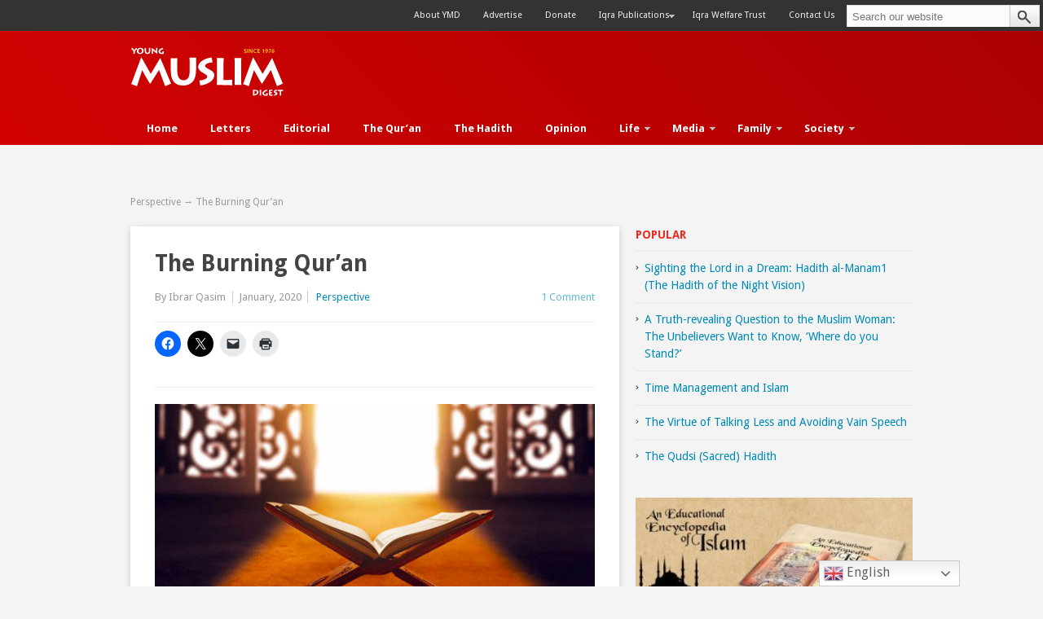

--- FILE ---
content_type: text/html; charset=UTF-8
request_url: https://www.youngmuslimdigest.com/perspective/01/2020/the-burning-quran/
body_size: 21694
content:
<!DOCTYPE html>
<head>
	
	
	<meta charset="UTF-8" />
<meta name="viewport" content="width=device-width, initial-scale=1, maximum-scale=1">

<link rel="profile" href="http://gmpg.org/xfn/11" />

<link rel="stylesheet" class="main-style" type="text/css" media="all" href="https://www.youngmuslimdigest.com/wp-content/themes/blacklight/style.css" />
<link rel="stylesheet" type="text/css" href="https://www.youngmuslimdigest.com/wp-content/themes/blacklight/colors/default.css" />
<!-- <link rel="stylesheet" type="text/css" href="https://www.youngmuslimdigest.com/wp-content/themes/blacklight/custom.css" /> -->
<meta name='robots' content='index, follow, max-image-preview:large, max-snippet:-1, max-video-preview:-1' />

	<!-- This site is optimized with the Yoast SEO plugin v26.8 - https://yoast.com/product/yoast-seo-wordpress/ -->
	<title>The Burning Qur’an - Young Muslim Digest</title>
	<link rel="canonical" href="https://www.youngmuslimdigest.com/perspective/01/2020/the-burning-quran/" />
	<meta property="og:locale" content="en_US" />
	<meta property="og:type" content="article" />
	<meta property="og:title" content="The Burning Qur’an - Young Muslim Digest" />
	<meta property="og:description" content="The absence of the Quran’s guidance in both our private and public life has given rise to a long list of critical disasters." />
	<meta property="og:url" content="https://www.youngmuslimdigest.com/perspective/01/2020/the-burning-quran/" />
	<meta property="og:site_name" content="Young Muslim Digest" />
	<meta property="article:publisher" content="https://www.facebook.com/ymd.in/" />
	<meta property="article:published_time" content="2020-01-11T11:07:55+00:00" />
	<meta property="article:modified_time" content="2020-01-24T13:29:31+00:00" />
	<meta property="og:image" content="https://i0.wp.com/www.youngmuslimdigest.com/wp-content/uploads/2020/01/quran-2.jpg?fit=600%2C300&ssl=1" />
	<meta property="og:image:width" content="600" />
	<meta property="og:image:height" content="300" />
	<meta property="og:image:type" content="image/jpeg" />
	<meta name="author" content="YMD" />
	<meta name="twitter:label1" content="Written by" />
	<meta name="twitter:data1" content="YMD" />
	<meta name="twitter:label2" content="Est. reading time" />
	<meta name="twitter:data2" content="5 minutes" />
	<script type="application/ld+json" class="yoast-schema-graph">{"@context":"https://schema.org","@graph":[{"@type":"Article","@id":"https://www.youngmuslimdigest.com/perspective/01/2020/the-burning-quran/#article","isPartOf":{"@id":"https://www.youngmuslimdigest.com/perspective/01/2020/the-burning-quran/"},"author":{"name":"YMD","@id":"https://www.youngmuslimdigest.com/#/schema/person/f4c5141971faef8b8373ba360539c3e1"},"headline":"The Burning Qur’an","datePublished":"2020-01-11T11:07:55+00:00","dateModified":"2020-01-24T13:29:31+00:00","mainEntityOfPage":{"@id":"https://www.youngmuslimdigest.com/perspective/01/2020/the-burning-quran/"},"wordCount":1002,"commentCount":0,"publisher":{"@id":"https://www.youngmuslimdigest.com/#organization"},"image":{"@id":"https://www.youngmuslimdigest.com/perspective/01/2020/the-burning-quran/#primaryimage"},"thumbnailUrl":"https://www.youngmuslimdigest.com/wp-content/uploads/2020/01/quran-2.jpg","keywords":["featured"],"articleSection":["Perspective"],"inLanguage":"en-US","potentialAction":[{"@type":"CommentAction","name":"Comment","target":["https://www.youngmuslimdigest.com/perspective/01/2020/the-burning-quran/#respond"]}]},{"@type":"WebPage","@id":"https://www.youngmuslimdigest.com/perspective/01/2020/the-burning-quran/","url":"https://www.youngmuslimdigest.com/perspective/01/2020/the-burning-quran/","name":"The Burning Qur’an - Young Muslim Digest","isPartOf":{"@id":"https://www.youngmuslimdigest.com/#website"},"primaryImageOfPage":{"@id":"https://www.youngmuslimdigest.com/perspective/01/2020/the-burning-quran/#primaryimage"},"image":{"@id":"https://www.youngmuslimdigest.com/perspective/01/2020/the-burning-quran/#primaryimage"},"thumbnailUrl":"https://www.youngmuslimdigest.com/wp-content/uploads/2020/01/quran-2.jpg","datePublished":"2020-01-11T11:07:55+00:00","dateModified":"2020-01-24T13:29:31+00:00","breadcrumb":{"@id":"https://www.youngmuslimdigest.com/perspective/01/2020/the-burning-quran/#breadcrumb"},"inLanguage":"en-US","potentialAction":[{"@type":"ReadAction","target":["https://www.youngmuslimdigest.com/perspective/01/2020/the-burning-quran/"]}]},{"@type":"ImageObject","inLanguage":"en-US","@id":"https://www.youngmuslimdigest.com/perspective/01/2020/the-burning-quran/#primaryimage","url":"https://www.youngmuslimdigest.com/wp-content/uploads/2020/01/quran-2.jpg","contentUrl":"https://www.youngmuslimdigest.com/wp-content/uploads/2020/01/quran-2.jpg","width":600,"height":300},{"@type":"BreadcrumbList","@id":"https://www.youngmuslimdigest.com/perspective/01/2020/the-burning-quran/#breadcrumb","itemListElement":[{"@type":"ListItem","position":1,"name":"Home","item":"https://www.youngmuslimdigest.com/"},{"@type":"ListItem","position":2,"name":"The Burning Qur’an"}]},{"@type":"WebSite","@id":"https://www.youngmuslimdigest.com/#website","url":"https://www.youngmuslimdigest.com/","name":"Young Muslim Digest","description":"Islamic Magazine - Articles, Letters, Quran, Hadith, Opinion, and more","publisher":{"@id":"https://www.youngmuslimdigest.com/#organization"},"potentialAction":[{"@type":"SearchAction","target":{"@type":"EntryPoint","urlTemplate":"https://www.youngmuslimdigest.com/?s={search_term_string}"},"query-input":{"@type":"PropertyValueSpecification","valueRequired":true,"valueName":"search_term_string"}}],"inLanguage":"en-US"},{"@type":"Organization","@id":"https://www.youngmuslimdigest.com/#organization","name":"Young Muslim Digest","url":"https://www.youngmuslimdigest.com/","logo":{"@type":"ImageObject","inLanguage":"en-US","@id":"https://www.youngmuslimdigest.com/#/schema/logo/image/","url":"https://www.youngmuslimdigest.com/wp-content/uploads/2021/06/YMDLogo.jpg","contentUrl":"https://www.youngmuslimdigest.com/wp-content/uploads/2021/06/YMDLogo.jpg","width":960,"height":960,"caption":"Young Muslim Digest"},"image":{"@id":"https://www.youngmuslimdigest.com/#/schema/logo/image/"},"sameAs":["https://www.facebook.com/ymd.in/","https://x.com/ymdin","https://www.linkedin.com/in/iqra-welfare-a041a3200/"]},{"@type":"Person","@id":"https://www.youngmuslimdigest.com/#/schema/person/f4c5141971faef8b8373ba360539c3e1","name":"YMD","image":{"@type":"ImageObject","inLanguage":"en-US","@id":"https://www.youngmuslimdigest.com/#/schema/person/image/","url":"https://secure.gravatar.com/avatar/183a1b5d92c400d948543c132bb4778e11aaab77d08dd718ea4d4f70c951258a?s=96&d=mm&r=g","contentUrl":"https://secure.gravatar.com/avatar/183a1b5d92c400d948543c132bb4778e11aaab77d08dd718ea4d4f70c951258a?s=96&d=mm&r=g","caption":"YMD"},"url":"https://www.youngmuslimdigest.com/author/admin/"}]}</script>
	<!-- / Yoast SEO plugin. -->


<link rel='dns-prefetch' href='//stats.wp.com' />
<link rel='dns-prefetch' href='//fonts.googleapis.com' />
<link rel='dns-prefetch' href='//v0.wordpress.com' />
<link rel='preconnect' href='//c0.wp.com' />
<link rel="alternate" type="application/rss+xml" title="Young Muslim Digest &raquo; The Burning Qur’an Comments Feed" href="https://www.youngmuslimdigest.com/perspective/01/2020/the-burning-quran/feed/" />
<link rel="alternate" title="oEmbed (JSON)" type="application/json+oembed" href="https://www.youngmuslimdigest.com/wp-json/oembed/1.0/embed?url=https%3A%2F%2Fwww.youngmuslimdigest.com%2Fperspective%2F01%2F2020%2Fthe-burning-quran%2F" />
<link rel="alternate" title="oEmbed (XML)" type="text/xml+oembed" href="https://www.youngmuslimdigest.com/wp-json/oembed/1.0/embed?url=https%3A%2F%2Fwww.youngmuslimdigest.com%2Fperspective%2F01%2F2020%2Fthe-burning-quran%2F&#038;format=xml" />
<meta property="fb:admins" content="115985671791595"/><meta property="og:title" content="The Burning Qur’an"/><meta property="og:type" content="article"/><meta property="og:url" content="https://www.youngmuslimdigest.com/perspective/01/2020/the-burning-quran/"/><meta property="og:site_name" content="Young Muslim Digest"/><meta property="og:image" content="https://www.youngmuslimdigest.com/wp-content/uploads/2020/01/quran-2-300x150.jpg"/>
<meta content=" v." name="generator"/><style id='wp-img-auto-sizes-contain-inline-css' type='text/css'>
img:is([sizes=auto i],[sizes^="auto," i]){contain-intrinsic-size:3000px 1500px}
/*# sourceURL=wp-img-auto-sizes-contain-inline-css */
</style>
<link rel='stylesheet' id='shortcodes-css' href='https://www.youngmuslimdigest.com/wp-content/themes/blacklight/functions/shortcodes/shortcodes.css?ver=6.9' type='text/css' media='all' />
<style id='wp-emoji-styles-inline-css' type='text/css'>

	img.wp-smiley, img.emoji {
		display: inline !important;
		border: none !important;
		box-shadow: none !important;
		height: 1em !important;
		width: 1em !important;
		margin: 0 0.07em !important;
		vertical-align: -0.1em !important;
		background: none !important;
		padding: 0 !important;
	}
/*# sourceURL=wp-emoji-styles-inline-css */
</style>
<link rel='stylesheet' id='dashicons-css' href='https://c0.wp.com/c/6.9/wp-includes/css/dashicons.min.css' type='text/css' media='all' />
<link rel='stylesheet' id='rmp-menu-styles-css' href='https://www.youngmuslimdigest.com/wp-content/uploads/rmp-menu/css/rmp-menu.css?ver=777' type='text/css' media='all' />
<link rel='stylesheet' id='swiftype-facets-css' href='https://www.youngmuslimdigest.com/wp-content/plugins/swiftype-search/Search/../assets/facets.css?ver=6.9' type='text/css' media='all' />
<link rel='stylesheet' id='googlefonts-css' href='https://fonts.googleapis.com/css?family=Droid+Sans:400,700|Droid+Serif:400,400italic,700,700italic|McLaren:400&subset=latin' type='text/css' media='all' />
<link rel='stylesheet' id='swiftype-css' href='https://www.youngmuslimdigest.com/wp-content/plugins/swiftype-search/Search/../assets/autocomplete.css?ver=6.9' type='text/css' media='all' />
<link rel='stylesheet' id='js_composer_front-css' href='https://www.youngmuslimdigest.com/wp-content/plugins/js_composer/assets/css/js_composer.min.css?ver=5.4.2' type='text/css' media='all' />
<link rel='stylesheet' id='sharedaddy-css' href='https://c0.wp.com/p/jetpack/15.4/modules/sharedaddy/sharing.css' type='text/css' media='all' />
<link rel='stylesheet' id='social-logos-css' href='https://c0.wp.com/p/jetpack/15.4/_inc/social-logos/social-logos.min.css' type='text/css' media='all' />
<link rel='stylesheet' id='SZArchiveWidget_style-css' href='https://www.youngmuslimdigest.com/wp-content/plugins/norman-advanced-archive-widget/styles.css?ver=6.9' type='text/css' media='all' />
<!--n2css--><!--n2js--><script type="text/javascript" src="https://www.youngmuslimdigest.com/wp-content/themes/blacklight/includes/js/jquery.min.js?ver=1.7.2" id="jquery-js"></script>
<script type="text/javascript" src="https://www.youngmuslimdigest.com/wp-content/plugins/norman-advanced-archive-widget/script.js?ver=6.9" id="SZArchiveWidget_script-js"></script>
<script type="text/javascript" id="rmp_menu_scripts-js-extra">
/* <![CDATA[ */
var rmp_menu = {"ajaxURL":"https://www.youngmuslimdigest.com/wp-admin/admin-ajax.php","wp_nonce":"45dd27e3d1","menu":[{"menu_theme":null,"theme_type":"default","theme_location_menu":"","submenu_submenu_arrow_width":"40","submenu_submenu_arrow_width_unit":"px","submenu_submenu_arrow_height":"40","submenu_submenu_arrow_height_unit":"px","submenu_arrow_position":"right","submenu_sub_arrow_background_colour":"#212121","submenu_sub_arrow_background_hover_colour":"#3f3f3f","submenu_sub_arrow_background_colour_active":"#212121","submenu_sub_arrow_background_hover_colour_active":"#3f3f3f","submenu_sub_arrow_border_width":"1","submenu_sub_arrow_border_width_unit":"px","submenu_sub_arrow_border_colour":"#212121","submenu_sub_arrow_border_hover_colour":"#3f3f3f","submenu_sub_arrow_border_colour_active":"#212121","submenu_sub_arrow_border_hover_colour_active":"#3f3f3f","submenu_sub_arrow_shape_colour":"#ffffff","submenu_sub_arrow_shape_hover_colour":"#ffffff","submenu_sub_arrow_shape_colour_active":"#ffffff","submenu_sub_arrow_shape_hover_colour_active":"#ffffff","use_header_bar":"off","header_bar_items_order":"{\"logo\":\"on\",\"title\":\"on\",\"search\":\"on\",\"html content\":\"on\"}","header_bar_title":"","header_bar_html_content":"","header_bar_logo":"","header_bar_logo_link":"","header_bar_logo_width":null,"header_bar_logo_width_unit":"%","header_bar_logo_height":null,"header_bar_logo_height_unit":"px","header_bar_height":"80","header_bar_height_unit":"px","header_bar_padding":{"top":"0px","right":"5%","bottom":"0px","left":"5%"},"header_bar_font":"","header_bar_font_size":"14","header_bar_font_size_unit":"px","header_bar_text_color":"#ffffff","header_bar_background_color":"#ffffff","header_bar_breakpoint":"800","header_bar_position_type":"fixed","header_bar_adjust_page":null,"header_bar_scroll_enable":"off","header_bar_scroll_background_color":"#36bdf6","mobile_breakpoint":"600","tablet_breakpoint":"991","transition_speed":"0.5","sub_menu_speed":"0.2","show_menu_on_page_load":"","menu_disable_scrolling":"off","menu_overlay":"off","menu_overlay_colour":"rgba(0, 0, 0, 0.7)","desktop_menu_width":"","desktop_menu_width_unit":"%","desktop_menu_positioning":"fixed","desktop_menu_side":"","desktop_menu_to_hide":"","use_current_theme_location":"off","mega_menu":{"225":"off","227":"off","229":"off","228":"off","226":"off"},"desktop_submenu_open_animation":"","desktop_submenu_open_animation_speed":"0ms","desktop_submenu_open_on_click":"","desktop_menu_hide_and_show":"","menu_name":"Default Menu","menu_to_use":"main-menu","different_menu_for_mobile":"off","menu_to_use_in_mobile":"main-menu","use_mobile_menu":"on","use_tablet_menu":"on","use_desktop_menu":"","menu_display_on":"all-pages","menu_to_hide":"#secondary-nav","submenu_descriptions_on":"","custom_walker":"","menu_background_colour":"#212121","menu_depth":"5","smooth_scroll_on":"off","smooth_scroll_speed":"500","menu_font_icons":[],"menu_links_height":"40","menu_links_height_unit":"px","menu_links_line_height":"40","menu_links_line_height_unit":"px","menu_depth_0":"5","menu_depth_0_unit":"%","menu_font_size":"13","menu_font_size_unit":"px","menu_font":"","menu_font_weight":"normal","menu_text_alignment":"left","menu_text_letter_spacing":"","menu_word_wrap":"off","menu_link_colour":"#ffffff","menu_link_hover_colour":"#ffffff","menu_current_link_colour":"#ffffff","menu_current_link_hover_colour":"#ffffff","menu_item_background_colour":"#212121","menu_item_background_hover_colour":"#3f3f3f","menu_current_item_background_colour":"#212121","menu_current_item_background_hover_colour":"#3f3f3f","menu_border_width":"1","menu_border_width_unit":"px","menu_item_border_colour":"#212121","menu_item_border_colour_hover":"#212121","menu_current_item_border_colour":"#212121","menu_current_item_border_hover_colour":"#3f3f3f","submenu_links_height":"40","submenu_links_height_unit":"px","submenu_links_line_height":"40","submenu_links_line_height_unit":"px","menu_depth_side":"left","menu_depth_1":"10","menu_depth_1_unit":"%","menu_depth_2":"15","menu_depth_2_unit":"%","menu_depth_3":"20","menu_depth_3_unit":"%","menu_depth_4":"25","menu_depth_4_unit":"%","submenu_item_background_colour":"#212121","submenu_item_background_hover_colour":"#3f3f3f","submenu_current_item_background_colour":"#212121","submenu_current_item_background_hover_colour":"#3f3f3f","submenu_border_width":"1","submenu_border_width_unit":"px","submenu_item_border_colour":"#212121","submenu_item_border_colour_hover":"#212121","submenu_current_item_border_colour":"#212121","submenu_current_item_border_hover_colour":"#3f3f3f","submenu_font_size":"13","submenu_font_size_unit":"px","submenu_font":"","submenu_font_weight":"normal","submenu_text_letter_spacing":"","submenu_text_alignment":"left","submenu_link_colour":"#ffffff","submenu_link_hover_colour":"#ffffff","submenu_current_link_colour":"#ffffff","submenu_current_link_hover_colour":"#ffffff","inactive_arrow_shape":"\u25bc","active_arrow_shape":"\u25b2","inactive_arrow_font_icon":"","active_arrow_font_icon":"","inactive_arrow_image":"","active_arrow_image":"","submenu_arrow_width":"40","submenu_arrow_width_unit":"px","submenu_arrow_height":"40","submenu_arrow_height_unit":"px","arrow_position":"right","menu_sub_arrow_shape_colour":"#ffffff","menu_sub_arrow_shape_hover_colour":"#ffffff","menu_sub_arrow_shape_colour_active":"#ffffff","menu_sub_arrow_shape_hover_colour_active":"#ffffff","menu_sub_arrow_border_width":"1","menu_sub_arrow_border_width_unit":"px","menu_sub_arrow_border_colour":"#212121","menu_sub_arrow_border_hover_colour":"#3f3f3f","menu_sub_arrow_border_colour_active":"#212121","menu_sub_arrow_border_hover_colour_active":"#3f3f3f","menu_sub_arrow_background_colour":"#212121","menu_sub_arrow_background_hover_colour":"#3f3f3f","menu_sub_arrow_background_colour_active":"#212121","menu_sub_arrow_background_hover_colour_active":"#3f3f3f","fade_submenus":"off","fade_submenus_side":"left","fade_submenus_delay":"100","fade_submenus_speed":"500","use_slide_effect":"off","slide_effect_back_to_text":"Back","accordion_animation":"off","auto_expand_all_submenus":"off","auto_expand_current_submenus":"off","menu_item_click_to_trigger_submenu":"on","button_width":"55","button_width_unit":"px","button_height":"55","button_height_unit":"px","button_background_colour":"#aa0103","button_background_colour_hover":"#aa0103","button_background_colour_active":"#aa0103","toggle_button_border_radius":"5","button_transparent_background":"on","button_left_or_right":"right","button_position_type":"absolute","button_distance_from_side":"5","button_distance_from_side_unit":"%","button_top":"3","button_top_unit":"px","button_push_with_animation":"off","button_click_animation":"boring","button_line_margin":"5","button_line_margin_unit":"px","button_line_width":"25","button_line_width_unit":"px","button_line_height":"3","button_line_height_unit":"px","button_line_colour":"#ffffff","button_line_colour_hover":"#ffffff","button_line_colour_active":"#ffffff","button_font_icon":"","button_font_icon_when_clicked":"","button_image":"","button_image_when_clicked":"","button_title":"","button_title_open":"","button_title_position":"left","menu_container_columns":"","button_font":"","button_font_size":"14","button_font_size_unit":"px","button_title_line_height":"13","button_title_line_height_unit":"px","button_text_colour":"#ffffff","button_trigger_type_click":"on","button_trigger_type_hover":"off","button_click_trigger":"#responsive-menu-button","items_order":{"title":"","menu":"on","search":"on","additional content":"on"},"menu_title":"Browse YMD","menu_title_link":"","menu_title_link_location":"_self","menu_title_image":"","menu_title_font_icon":"","menu_title_section_padding":{"top":"10%","right":"5%","bottom":"0%","left":"5%"},"menu_title_background_colour":"#212121","menu_title_background_hover_colour":"#212121","menu_title_font_size":"13","menu_title_font_size_unit":"px","menu_title_alignment":"left","menu_title_font_weight":"400","menu_title_font_family":"","menu_title_colour":"#ffffff","menu_title_hover_colour":"#ffffff","menu_title_image_width":null,"menu_title_image_width_unit":"%","menu_title_image_height":null,"menu_title_image_height_unit":"px","menu_additional_content":"\u003Cdiv\u003E\u003Ca href=\"http://www.youngmuslimdigest.com/about-ymd/\"\u003EAbout YMD\u003C/a\u003E\u003C/div\u003E\r\n\u003Cdiv\u003E\u003Ca href=\"http://www.youngmuslimdigest.com/subscribe/\"\u003ESubscribe\u003C/a\u003E\u003C/div\u003E\r\n\u003Cdiv\u003E\u003Ca href=\"http://www.youngmuslimdigest.com/donate/\"\u003EDonate\u003C/a\u003E\u003C/div\u003E\r\n\u003Cbr\u003E\r\n\u003Cdiv\u003E\u003Ca href=\"http://www.youngmuslimdigest.com/past-issues/\"\u003EPast Issues\u003C/a\u003E\u003C/div\u003E","menu_additional_section_padding":{"left":"5%","top":"0px","right":"5%","bottom":"0px"},"menu_additional_content_font_size":"16","menu_additional_content_font_size_unit":"px","menu_additional_content_alignment":"center","menu_additional_content_colour":"#ffffff","menu_search_box_text":"Search","menu_search_box_code":"","menu_search_section_padding":{"left":"5%","top":"0px","right":"5%","bottom":"0px"},"menu_search_box_height":"45","menu_search_box_height_unit":"px","menu_search_box_border_radius":"30","menu_search_box_text_colour":"#333333","menu_search_box_background_colour":"#ffffff","menu_search_box_placeholder_colour":"#c7c7cd","menu_search_box_border_colour":"#dadada","menu_section_padding":{"top":"0px","right":"0px","bottom":"0px","left":"0px"},"menu_width":"75","menu_width_unit":"%","menu_maximum_width":"","menu_maximum_width_unit":"px","menu_minimum_width":"","menu_minimum_width_unit":"px","menu_auto_height":"off","menu_container_padding":{"top":"0px","right":"0px","bottom":"0px","left":"0px"},"menu_container_background_colour":"#212121","menu_background_image":"","animation_type":"slide","menu_appear_from":"left","animation_speed":"0.5","page_wrapper":"","menu_close_on_body_click":"on","menu_close_on_scroll":"off","menu_close_on_link_click":"on","enable_touch_gestures":"","active_arrow_font_icon_type":"font-awesome","active_arrow_image_alt":"","admin_theme":"dark","breakpoint":"991","button_font_icon_type":"font-awesome","button_font_icon_when_clicked_type":"font-awesome","button_image_alt":"","button_image_alt_when_clicked":"","button_trigger_type":"click","custom_css":"","desktop_menu_options":"{\"829\":{\"type\":\"standard\",\"width\":\"auto\",\"parent_background_colour\":\"\",\"parent_background_image\":\"\"},\"6402\":{\"type\":\"standard\",\"width\":\"auto\",\"parent_background_colour\":\"\",\"parent_background_image\":\"\"},\"1053\":{\"type\":\"standard\",\"width\":\"auto\",\"parent_background_colour\":\"\",\"parent_background_image\":\"\"},\"1054\":{\"type\":\"standard\",\"width\":\"auto\",\"parent_background_colour\":\"\",\"parent_background_image\":\"\"},\"7053\":{\"type\":\"standard\",\"width\":\"auto\",\"parent_background_colour\":\"\",\"parent_background_image\":\"\"},\"1055\":{\"width\":\"auto\",\"widgets\":[{\"title\":{\"enabled\":\"true\"}}]},\"872\":{\"width\":\"auto\",\"widgets\":[{\"title\":{\"enabled\":\"true\"}}]},\"875\":{\"type\":\"standard\",\"width\":\"auto\",\"parent_background_colour\":\"\",\"parent_background_image\":\"\"},\"7054\":{\"type\":\"standard\",\"width\":\"auto\",\"parent_background_colour\":\"\",\"parent_background_image\":\"\"},\"854\":{\"width\":\"auto\",\"widgets\":[{\"title\":{\"enabled\":\"true\"}}]},\"6996\":{\"width\":\"auto\",\"widgets\":[{\"title\":{\"enabled\":\"true\"}}]},\"849\":{\"width\":\"auto\",\"widgets\":[{\"title\":{\"enabled\":\"true\"}}]},\"7001\":{\"width\":\"auto\",\"widgets\":[{\"title\":{\"enabled\":\"true\"}}]},\"3210\":{\"width\":\"auto\",\"widgets\":[{\"title\":{\"enabled\":\"true\"}}]},\"7006\":{\"width\":\"auto\",\"widgets\":[{\"title\":{\"enabled\":\"true\"}}]},\"855\":{\"width\":\"auto\",\"widgets\":[{\"title\":{\"enabled\":\"true\"}}]},\"7055\":{\"type\":\"standard\",\"width\":\"auto\",\"parent_background_colour\":\"\",\"parent_background_image\":\"\"},\"1056\":{\"width\":\"auto\",\"widgets\":[{\"title\":{\"enabled\":\"true\"}}]},\"3014\":{\"width\":\"auto\",\"widgets\":[{\"title\":{\"enabled\":\"true\"}}]},\"6998\":{\"width\":\"auto\",\"widgets\":[{\"title\":{\"enabled\":\"true\"}}]},\"3212\":{\"width\":\"auto\",\"widgets\":[{\"title\":{\"enabled\":\"true\"}}]},\"3208\":{\"width\":\"auto\",\"widgets\":[{\"title\":{\"enabled\":\"true\"}}]},\"6995\":{\"width\":\"auto\",\"widgets\":[{\"title\":{\"enabled\":\"true\"}}]},\"6997\":{\"width\":\"auto\",\"widgets\":[{\"title\":{\"enabled\":\"true\"}}]},\"7002\":{\"width\":\"auto\",\"widgets\":[{\"title\":{\"enabled\":\"true\"}}]},\"3211\":{\"width\":\"auto\",\"widgets\":[{\"title\":{\"enabled\":\"true\"}}]},\"7005\":{\"width\":\"auto\",\"widgets\":[{\"title\":{\"enabled\":\"true\"}}]},\"7057\":{\"type\":\"standard\",\"width\":\"auto\",\"parent_background_colour\":\"\",\"parent_background_image\":\"\"},\"1052\":{\"width\":\"auto\",\"widgets\":[{\"title\":{\"enabled\":\"true\"}}]},\"6999\":{\"width\":\"auto\",\"widgets\":[{\"title\":{\"enabled\":\"true\"}}]},\"7008\":{\"width\":\"auto\",\"widgets\":[{\"title\":{\"enabled\":\"true\"}}]},\"7056\":{\"type\":\"standard\",\"width\":\"auto\",\"parent_background_colour\":\"\",\"parent_background_image\":\"\"},\"2796\":{\"width\":\"auto\",\"widgets\":[{\"title\":{\"enabled\":\"true\"}}]},\"3209\":{\"width\":\"auto\",\"widgets\":[{\"title\":{\"enabled\":\"true\"}}]},\"3214\":{\"width\":\"auto\",\"widgets\":[{\"title\":{\"enabled\":\"true\"}}]},\"850\":{\"width\":\"auto\",\"widgets\":[{\"title\":{\"enabled\":\"true\"}}]},\"2806\":{\"width\":\"auto\",\"widgets\":[{\"title\":{\"enabled\":\"true\"}}]},\"7004\":{\"width\":\"auto\",\"widgets\":[{\"title\":{\"enabled\":\"true\"}}]},\"853\":{\"width\":\"auto\",\"widgets\":[{\"title\":{\"enabled\":\"true\"}}]},\"856\":{\"width\":\"auto\",\"widgets\":[{\"title\":{\"enabled\":\"true\"}}]},\"7007\":{\"width\":\"auto\",\"widgets\":[{\"title\":{\"enabled\":\"true\"}}]},\"817\":{\"type\":\"standard\",\"width\":\"auto\",\"parent_background_colour\":\"\",\"parent_background_image\":\"\"},\"6994\":{\"width\":\"auto\",\"widgets\":[{\"title\":{\"enabled\":\"true\"}}]},\"7000\":{\"width\":\"auto\",\"widgets\":[{\"title\":{\"enabled\":\"true\"}}]},\"851\":{\"width\":\"auto\",\"widgets\":[{\"title\":{\"enabled\":\"true\"}}]},\"7003\":{\"width\":\"auto\",\"widgets\":[{\"title\":{\"enabled\":\"true\"}}]},\"852\":{\"width\":\"auto\",\"widgets\":[{\"title\":{\"enabled\":\"true\"}}]},\"3213\":{\"width\":\"auto\",\"widgets\":[{\"title\":{\"enabled\":\"true\"}}]},\"857\":{\"width\":\"auto\",\"widgets\":[{\"title\":{\"enabled\":\"true\"}}]}}","excluded_pages":null,"external_files":"on","header_bar_logo_alt":"","hide_on_desktop":"off","hide_on_mobile":"off","inactive_arrow_font_icon_type":"font-awesome","inactive_arrow_image_alt":"","keyboard_shortcut_close_menu":"27,37","keyboard_shortcut_open_menu":"32,39","menu_adjust_for_wp_admin_bar":"off","menu_depth_5":"30","menu_depth_5_unit":"%","menu_title_font_icon_type":"font-awesome","menu_title_image_alt":"","minify_scripts":"off","mobile_only":"off","remove_bootstrap":"","remove_fontawesome":"","scripts_in_footer":"off","shortcode":"off","single_menu_font":"","single_menu_font_size":"14","single_menu_font_size_unit":"px","single_menu_height":"80","single_menu_height_unit":"px","single_menu_item_background_colour":"#ffffff","single_menu_item_background_colour_hover":"#ffffff","single_menu_item_link_colour":"#000000","single_menu_item_link_colour_hover":"#000000","single_menu_item_submenu_background_colour":"#ffffff","single_menu_item_submenu_background_colour_hover":"#ffffff","single_menu_item_submenu_link_colour":"#000000","single_menu_item_submenu_link_colour_hover":"#000000","single_menu_line_height":"80","single_menu_line_height_unit":"px","single_menu_submenu_font":"","single_menu_submenu_font_size":"12","single_menu_submenu_font_size_unit":"px","single_menu_submenu_height":"40","single_menu_submenu_height_unit":"px","single_menu_submenu_line_height":"40","single_menu_submenu_line_height_unit":"px","menu_title_padding":{"left":"5%","top":"0px","right":"5%","bottom":"0px"},"menu_id":11452,"active_toggle_contents":"\u25b2","inactive_toggle_contents":"\u25bc"}]};
//# sourceURL=rmp_menu_scripts-js-extra
/* ]]> */
</script>
<script type="text/javascript" src="https://www.youngmuslimdigest.com/wp-content/plugins/responsive-menu/v4.0.0/assets/js/rmp-menu.js?ver=4.6.0" id="rmp_menu_scripts-js"></script>
<script type="text/javascript" id="swiftype-js-extra">
/* <![CDATA[ */
var swiftypeParams = {"engineKey":"xyK8PRs6E16Vj2BmkMB8"};
//# sourceURL=swiftype-js-extra
/* ]]> */
</script>
<script type="text/javascript" src="https://www.youngmuslimdigest.com/wp-content/plugins/swiftype-search/Search/../assets/install_swiftype.min.js?ver=6.9" id="swiftype-js"></script>
<script type="text/javascript" src="https://www.youngmuslimdigest.com/wp-content/themes/blacklight/functions/shortcodes/shortcodes.js?ver=1.0.0" id="tj_shortcodes-js"></script>
<script type="text/javascript" src="https://www.youngmuslimdigest.com/wp-content/themes/blacklight/includes/js/jquery-ui-1.8.5.custom.min.js?ver=1.8.5" id="jquery-ui-js"></script>
<script type="text/javascript" src="https://www.youngmuslimdigest.com/wp-content/themes/blacklight/includes/js/superfish.js?ver=1.4.2" id="jquery-superfish-js"></script>
<script type="text/javascript" src="https://www.youngmuslimdigest.com/wp-content/themes/blacklight/includes/js/slides.min.jquery.js?ver=1.1.9" id="jquery-slider-js"></script>
<script type="text/javascript" src="https://www.youngmuslimdigest.com/wp-content/themes/blacklight/includes/js/custom.js?ver=1.4.2" id="jquery-custom-js"></script>
<script type="text/javascript" src="https://www.youngmuslimdigest.com/wp-content/themes/blacklight/includes/js/html5.js?ver=1.0" id="html5-js"></script>
<link rel="https://api.w.org/" href="https://www.youngmuslimdigest.com/wp-json/" /><link rel="alternate" title="JSON" type="application/json" href="https://www.youngmuslimdigest.com/wp-json/wp/v2/posts/10566" /><link rel="EditURI" type="application/rsd+xml" title="RSD" href="https://www.youngmuslimdigest.com/xmlrpc.php?rsd" />
<link rel='shortlink' href='https://www.youngmuslimdigest.com/?p=10566' />
<style type='text/css' media='screen'>
	body{ font-family:"Droid Sans", arial, sans-serif;}
	h1{ font-family:"Droid Sans", arial, sans-serif;}
	h2{ font-family:"Droid Sans", arial, sans-serif;}
	h3{ font-family:"Droid Sans", arial, sans-serif;}
	h4{ font-family:"Droid Sans", arial, sans-serif;}
	h5{ font-family:"Droid Sans", arial, sans-serif;}
	h6{ font-family:"Droid Sans", arial, sans-serif;}
	a { font-family: 'Droid Sans', arial, sans-serif; }
	p{ font-family:"Droid Serif", arial, sans-serif;}
	li{ font-family:"Droid Serif", arial, sans-serif;}
	.children
</style>
<!-- fonts delivered by Wordpress Google Fonts, a plugin by Adrian3.com -->	<style>img#wpstats{display:none}</style>
		<link rel="shortcut icon" href="https://www.youngmuslimdigest.com/wp-content/themes/blacklight/images/ymd_favicon.png" /><!-- Custom Styling -->
<style type="text/css">
a.icon-rss {
    display: none;
}

#content img {
    max-width: 100%;
}

.page-content{
   padding: 30px !important;
}

@media screen and (max-width: 500px){
#gtranslate_wrapper{
    position: absolute;
    top: 22px !important;
    left: 45% !important;
}

}
</style>
<meta name="generator" content="Powered by WPBakery Page Builder - drag and drop page builder for WordPress."/>
<!--[if lte IE 9]><link rel="stylesheet" type="text/css" href="https://www.youngmuslimdigest.com/wp-content/plugins/js_composer/assets/css/vc_lte_ie9.min.css" media="screen"><![endif]--><noscript><style type="text/css"> .wpb_animate_when_almost_visible { opacity: 1; }</style></noscript><style type="text/css" media="screen">
    .hls { background: #ffff00; }
  </style>
 <script id="mcjs">!function(c,h,i,m,p){m=c.createElement(h),p=c.getElementsByTagName(h)[0],m.async=1,m.src=i,p.parentNode.insertBefore(m,p)}(document,"script","https://chimpstatic.com/mcjs-connected/js/users/abf9d2cecad05a2718b1307a4/876aa385d1057db1b31cf5bf2.js");</script>
	
	<script type="text/javascript">
  jQuery.fn.extend({
    highlight: function(search, insensitive, hls_class){
      var regex = new RegExp("(<[^>]*>)|(\\b"+ search.replace(/([-.*+?^${}()|[\]\/\\])/g,"\\$1") +")", insensitive ? "ig" : "g");
      return this.html(this.html().replace(regex, function(a, b, c){
        return (a.charAt(0) == "<") ? a : "<strong class=\""+ hls_class +"\">" + c + "</strong>";
      }));
    }
  });
  jQuery(document).ready(function($){
    if(typeof(hls_query) != 'undefined'){
      $("article").highlight(hls_query, 1, "hls");
    }
  });
  </script>
  
  <script>
  (function(i,s,o,g,r,a,m){i['GoogleAnalyticsObject']=r;i[r]=i[r]||function(){
  (i[r].q=i[r].q||[]).push(arguments)},i[r].l=1*new Date();a=s.createElement(o),
  m=s.getElementsByTagName(o)[0];a.async=1;a.src=g;m.parentNode.insertBefore(a,m)
  })(window,document,'script','//www.google-analytics.com/analytics.js','ga');

  ga('create', 'UA-50144275-1', 'youngmuslimdigest.com');
  ga('send', 'pageview');

</script>

<!-- Hotjar Tracking Code for www.youngmuslimdigest.com -->
<script>
    (function(h,o,t,j,a,r){
        h.hj=h.hj||function(){(h.hj.q=h.hj.q||[]).push(arguments)};
        h._hjSettings={hjid:664741,hjsv:6};
        a=o.getElementsByTagName('head')[0];
        r=o.createElement('script');r.async=1;
        r.src=t+h._hjSettings.hjid+j+h._hjSettings.hjsv;
        a.appendChild(r);
    })(window,document,'https://static.hotjar.com/c/hotjar-','.js?sv=');
</script>
</head>
<body class="wp-singular post-template-default single single-post postid-10566 single-format-standard wp-custom-logo wp-theme-blacklight chrome perspective wpb-js-composer js-comp-ver-5.4.2 vc_responsive">

    <span id="home-url" class="https://www.youngmuslimdigest.com/wp-content/themes/blacklight" style="display: none;" ></span>
    <nav id="primary-nav">

        <div id="header-search">
					<form method="get" id="searchform" action="https://www.youngmuslimdigest.com">
						<input type="text" class="field" name="s" id="s" title="field" onfocus="if(this.value == 'Search our website') { this.value = ''; }" value="Search our website" />
						<input class="submit btn" type="image" src="https://www.youngmuslimdigest.com/wp-content/themes/blacklight/images/ico-search.png" title="Go" alt="search" />
					</form>                
	            </div><!-- #header-search -->

			    <ul id="primary-navigation" class="nav"><li id="menu-item-818" class="menu-item menu-item-type-post_type menu-item-object-page menu-item-818"><a href="https://www.youngmuslimdigest.com/about-ymd/">About YMD</a></li>
<li id="menu-item-819" class="menu-item menu-item-type-post_type menu-item-object-page menu-item-819"><a target="_blank" href="https://www.youngmuslimdigest.com/advertise/">Advertise</a></li>
<li id="menu-item-6805" class="menu-item menu-item-type-post_type menu-item-object-page menu-item-6805"><a href="https://www.youngmuslimdigest.com/donate/">Donate</a></li>
<li id="menu-item-821" class="menu-item menu-item-type-post_type menu-item-object-page menu-item-has-children menu-item-821"><a target="_blank" href="https://www.youngmuslimdigest.com/iqra-publications/">Iqra Publications</a>
<ul class="sub-menu">
	<li id="menu-item-825" class="menu-item menu-item-type-post_type menu-item-object-page menu-item-825"><a href="https://www.youngmuslimdigest.com/iqra-publications/tafsir-ishraq-al-maani/">Tafsir Ishraq Al-Ma’ani</a></li>
	<li id="menu-item-822" class="menu-item menu-item-type-post_type menu-item-object-page menu-item-822"><a href="https://www.youngmuslimdigest.com/iqra-publications/an-educational-encyclopedia-of-islam-2/">An Educational Encyclopedia of Islam</a></li>
	<li id="menu-item-823" class="menu-item menu-item-type-post_type menu-item-object-page menu-item-823"><a href="https://www.youngmuslimdigest.com/iqra-publications/an-introduction-to-the-arabic-language-through-islamic-texts-3/">An Introduction to the Arabic Language through Islamic Texts</a></li>
	<li id="menu-item-824" class="menu-item menu-item-type-post_type menu-item-object-page menu-item-824"><a href="https://www.youngmuslimdigest.com/iqra-publications/other-publications-2/">Other Publications</a></li>
</ul>
</li>
<li id="menu-item-826" class="menu-item menu-item-type-post_type menu-item-object-page menu-item-826"><a href="https://www.youngmuslimdigest.com/iqra-welfare-trust/">Iqra Welfare Trust</a></li>
<li id="menu-item-820" class="menu-item menu-item-type-post_type menu-item-object-page menu-item-820"><a href="https://www.youngmuslimdigest.com/contact-us/">Contact Us</a></li>
<li style="position:relative;" class="menu-item menu-item-gtranslate"><div style="position:absolute;white-space:nowrap;" id="gtranslate_menu_wrapper_73973"></div></li></ul>	            
            	<div class="clear"></div>
      
    </nav><!-- #primary-nav -->
    <header>
    	<div class="header-inner-wrapper">
	    <div class="logo-and-search">
	        <a href="https://www.youngmuslimdigest.com"><img src="https://www.youngmuslimdigest.com/wp-content/uploads/2013/01/ymd_logo.png" alt="Young Muslim Digest" id="logo"/></a>
	    
		</div> <!-- logo and search end -->
		
            <div class="clear"></div>
            
		<div class="nav-container">
	        <nav id="secondary-nav">
				<ul id="secondary-navigation" class="nav"><li id="menu-item-829" class="menu-item menu-item-type-custom menu-item-object-custom menu-item-home menu-item-829"><a href="http://www.youngmuslimdigest.com">Home</a></li>
<li id="menu-item-1053" class="menu-item menu-item-type-taxonomy menu-item-object-category menu-item-1053"><a href="https://www.youngmuslimdigest.com/category/letters/">Letters</a></li>
<li id="menu-item-1054" class="menu-item menu-item-type-taxonomy menu-item-object-category menu-item-1054"><a href="https://www.youngmuslimdigest.com/category/editorial/">Editorial</a></li>
<li id="menu-item-1055" class="menu-item menu-item-type-taxonomy menu-item-object-category menu-item-1055"><a href="https://www.youngmuslimdigest.com/category/quran/">The Qur’an</a></li>
<li id="menu-item-872" class="menu-item menu-item-type-taxonomy menu-item-object-category menu-item-872"><a href="https://www.youngmuslimdigest.com/category/hadith/">The Hadith</a></li>
<li id="menu-item-875" class="menu-item menu-item-type-taxonomy menu-item-object-category menu-item-875"><a href="https://www.youngmuslimdigest.com/category/opinion/">Opinion</a></li>
<li id="menu-item-7054" class="menu-item menu-item-type-custom menu-item-object-custom menu-item-has-children menu-item-7054"><a href="#">Life</a>
<ul class="sub-menu">
	<li id="menu-item-854" class="menu-item menu-item-type-taxonomy menu-item-object-category menu-item-854"><a href="https://www.youngmuslimdigest.com/category/reflection/">Reflection</a></li>
	<li id="menu-item-6996" class="menu-item menu-item-type-taxonomy menu-item-object-category menu-item-6996"><a href="https://www.youngmuslimdigest.com/category/environment/">Environment</a></li>
	<li id="menu-item-849" class="menu-item menu-item-type-taxonomy menu-item-object-category menu-item-849"><a href="https://www.youngmuslimdigest.com/category/health/">Health</a></li>
	<li id="menu-item-7001" class="menu-item menu-item-type-taxonomy menu-item-object-category menu-item-7001"><a href="https://www.youngmuslimdigest.com/category/history/">History</a></li>
	<li id="menu-item-3210" class="menu-item menu-item-type-taxonomy menu-item-object-category menu-item-3210"><a href="https://www.youngmuslimdigest.com/category/morality/">Morality</a></li>
	<li id="menu-item-7006" class="menu-item menu-item-type-taxonomy menu-item-object-category menu-item-7006"><a href="https://www.youngmuslimdigest.com/category/travel/">Travel</a></li>
	<li id="menu-item-855" class="menu-item menu-item-type-taxonomy menu-item-object-category menu-item-855"><a href="https://www.youngmuslimdigest.com/category/science/">Science</a></li>
</ul>
</li>
<li id="menu-item-7055" class="menu-item menu-item-type-custom menu-item-object-custom menu-item-has-children menu-item-7055"><a href="#">Media</a>
<ul class="sub-menu">
	<li id="menu-item-1056" class="menu-item menu-item-type-taxonomy menu-item-object-category menu-item-1056"><a href="https://www.youngmuslimdigest.com/category/news-flashes/">News Flashes</a></li>
	<li id="menu-item-3014" class="menu-item menu-item-type-taxonomy menu-item-object-category menu-item-3014"><a href="https://www.youngmuslimdigest.com/category/interview/">Interview</a></li>
	<li id="menu-item-6998" class="menu-item menu-item-type-taxonomy menu-item-object-category menu-item-6998"><a href="https://www.youngmuslimdigest.com/category/event/">Event</a></li>
	<li id="menu-item-3212" class="menu-item menu-item-type-taxonomy menu-item-object-category menu-item-3212"><a href="https://www.youngmuslimdigest.com/category/report/">Report</a></li>
	<li id="menu-item-3208" class="menu-item menu-item-type-taxonomy menu-item-object-category menu-item-3208"><a href="https://www.youngmuslimdigest.com/category/book-review/">Book Review</a></li>
	<li id="menu-item-6995" class="menu-item menu-item-type-taxonomy menu-item-object-category menu-item-6995"><a href="https://www.youngmuslimdigest.com/category/e-books/">eBooks</a></li>
	<li id="menu-item-6997" class="menu-item menu-item-type-taxonomy menu-item-object-category menu-item-6997"><a href="https://www.youngmuslimdigest.com/category/essay/">Essay</a></li>
	<li id="menu-item-7002" class="menu-item menu-item-type-taxonomy menu-item-object-category menu-item-7002"><a href="https://www.youngmuslimdigest.com/category/media/">Media</a></li>
	<li id="menu-item-3211" class="menu-item menu-item-type-taxonomy menu-item-object-category menu-item-3211"><a href="https://www.youngmuslimdigest.com/category/poem/">Poem</a></li>
	<li id="menu-item-7005" class="menu-item menu-item-type-taxonomy menu-item-object-category menu-item-7005"><a href="https://www.youngmuslimdigest.com/category/press-release/">Press Release</a></li>
</ul>
</li>
<li id="menu-item-7057" class="menu-item menu-item-type-custom menu-item-object-custom menu-item-has-children menu-item-7057"><a href="#">Family</a>
<ul class="sub-menu">
	<li id="menu-item-1052" class="menu-item menu-item-type-taxonomy menu-item-object-category menu-item-1052"><a href="https://www.youngmuslimdigest.com/category/childrens-column/">Children’s Column</a></li>
	<li id="menu-item-6999" class="menu-item menu-item-type-taxonomy menu-item-object-category menu-item-6999"><a href="https://www.youngmuslimdigest.com/category/family/">Family</a></li>
	<li id="menu-item-7008" class="menu-item menu-item-type-taxonomy menu-item-object-category menu-item-7008"><a href="https://www.youngmuslimdigest.com/category/womens-issue/">Women&#8217;s Issue</a></li>
</ul>
</li>
<li id="menu-item-7056" class="menu-item menu-item-type-custom menu-item-object-custom menu-item-has-children menu-item-7056"><a href="#">Society</a>
<ul class="sub-menu">
	<li id="menu-item-2796" class="menu-item menu-item-type-taxonomy menu-item-object-category menu-item-2796"><a href="https://www.youngmuslimdigest.com/category/contemporary-issue/">Contemporary Issue</a></li>
	<li id="menu-item-3209" class="menu-item menu-item-type-taxonomy menu-item-object-category menu-item-3209"><a href="https://www.youngmuslimdigest.com/category/economics/">Economics</a></li>
	<li id="menu-item-3214" class="menu-item menu-item-type-taxonomy menu-item-object-category menu-item-3214"><a href="https://www.youngmuslimdigest.com/category/education/">Education</a></li>
	<li id="menu-item-850" class="menu-item menu-item-type-taxonomy menu-item-object-category menu-item-850"><a href="https://www.youngmuslimdigest.com/category/human-rights/">Human Rights</a></li>
	<li id="menu-item-2806" class="menu-item menu-item-type-taxonomy menu-item-object-category current-post-ancestor current-menu-parent current-post-parent menu-item-2806"><a href="https://www.youngmuslimdigest.com/category/perspective/">Perspective</a></li>
	<li id="menu-item-7004" class="menu-item menu-item-type-taxonomy menu-item-object-category menu-item-7004"><a href="https://www.youngmuslimdigest.com/category/politics/">Politics</a></li>
	<li id="menu-item-853" class="menu-item menu-item-type-taxonomy menu-item-object-category menu-item-853"><a href="https://www.youngmuslimdigest.com/category/profile/">Profile</a></li>
	<li id="menu-item-856" class="menu-item menu-item-type-taxonomy menu-item-object-category menu-item-856"><a href="https://www.youngmuslimdigest.com/category/society/">Society</a></li>
	<li id="menu-item-7007" class="menu-item menu-item-type-taxonomy menu-item-object-category menu-item-7007"><a href="https://www.youngmuslimdigest.com/category/trends/">Trends</a></li>
</ul>
</li>
<li id="menu-item-817" class="menu-item menu-item-type-custom menu-item-object-custom menu-item-has-children menu-item-817"><a href="#">More</a>
<ul class="sub-menu">
	<li id="menu-item-6994" class="menu-item menu-item-type-taxonomy menu-item-object-category menu-item-6994"><a href="https://www.youngmuslimdigest.com/category/bits-pieces/">Bits &amp; Pieces</a></li>
	<li id="menu-item-7000" class="menu-item menu-item-type-taxonomy menu-item-object-category menu-item-7000"><a href="https://www.youngmuslimdigest.com/category/feature/">Feature</a></li>
	<li id="menu-item-851" class="menu-item menu-item-type-taxonomy menu-item-object-category menu-item-851"><a href="https://www.youngmuslimdigest.com/category/miscellany/">Miscellany</a></li>
	<li id="menu-item-7003" class="menu-item menu-item-type-taxonomy menu-item-object-category menu-item-7003"><a href="https://www.youngmuslimdigest.com/category/obituary/">Obituary</a></li>
	<li id="menu-item-852" class="menu-item menu-item-type-taxonomy menu-item-object-category menu-item-852"><a href="https://www.youngmuslimdigest.com/category/photo-feature/">Photo feature</a></li>
	<li id="menu-item-3213" class="menu-item menu-item-type-taxonomy menu-item-object-category menu-item-3213"><a href="https://www.youngmuslimdigest.com/category/story-essay/">Story Essay</a></li>
	<li id="menu-item-857" class="menu-item menu-item-type-taxonomy menu-item-object-category menu-item-857"><a href="https://www.youngmuslimdigest.com/category/study/">Study</a></li>
</ul>
</li>
</ul>			</nav><!-- #secondary-nav -->
			</div>
		</div><!-- .header-inner-wrapper -->

	</header> <!-- header-->

	<div class="clear"></div>
	<div id="wrapper"><div id="content">
	<div id="breadcrumbs">
				
							<a href="https://www.youngmuslimdigest.com/category/perspective/">Perspective</a> &rarr; The Burning Qur’an						            
	</div><!-- #breadcrumbs -->    <article>
    	   	<div class="entry">
<div class="entry-header-wrapper">            
<h1 class="entry-title">The Burning Qur’an</h1>
		    <div class="entry-meta">
			<span class="entry-author">
		        	       		By Ibrar Qasim						</span>
			<span class="entry-time">January, 2020</span> 
			<a href="https://www.youngmuslimdigest.com/category/perspective/">Perspective</a></span>
		            <span class="entry-comment"><a href="https://www.youngmuslimdigest.com/perspective/01/2020/the-burning-quran/#respond"><span class="dsq-postid" data-dsqidentifier="10566 http://www.youngmuslimdigest.com/?p=10566">0</span></a></span>
		    </div><!-- .entry-meta -->

</div> <!-- End Entry header wrapper -->

			<div class="clear"></div>
				<div class="entry-share">
					<div class="sharedaddy sd-sharing-enabled"><div class="robots-nocontent sd-block sd-social sd-social-icon sd-sharing"><div class="sd-content"><ul><li class="share-facebook"><a rel="nofollow noopener noreferrer"
				data-shared="sharing-facebook-10566"
				class="share-facebook sd-button share-icon no-text"
				href="https://www.youngmuslimdigest.com/perspective/01/2020/the-burning-quran/?share=facebook"
				target="_blank"
				aria-labelledby="sharing-facebook-10566"
				>
				<span id="sharing-facebook-10566" hidden>Click to share on Facebook (Opens in new window)</span>
				<span>Facebook</span>
			</a></li><li class="share-twitter"><a rel="nofollow noopener noreferrer"
				data-shared="sharing-twitter-10566"
				class="share-twitter sd-button share-icon no-text"
				href="https://www.youngmuslimdigest.com/perspective/01/2020/the-burning-quran/?share=twitter"
				target="_blank"
				aria-labelledby="sharing-twitter-10566"
				>
				<span id="sharing-twitter-10566" hidden>Click to share on X (Opens in new window)</span>
				<span>X</span>
			</a></li><li class="share-email"><a rel="nofollow noopener noreferrer"
				data-shared="sharing-email-10566"
				class="share-email sd-button share-icon no-text"
				href="mailto:?subject=%5BShared%20Post%5D%20The%20Burning%20Qur%E2%80%99an&#038;body=https%3A%2F%2Fwww.youngmuslimdigest.com%2Fperspective%2F01%2F2020%2Fthe-burning-quran%2F&#038;share=email"
				target="_blank"
				aria-labelledby="sharing-email-10566"
				data-email-share-error-title="Do you have email set up?" data-email-share-error-text="If you&#039;re having problems sharing via email, you might not have email set up for your browser. You may need to create a new email yourself." data-email-share-nonce="adbb19fc53" data-email-share-track-url="https://www.youngmuslimdigest.com/perspective/01/2020/the-burning-quran/?share=email">
				<span id="sharing-email-10566" hidden>Click to email a link to a friend (Opens in new window)</span>
				<span>Email</span>
			</a></li><li class="share-print"><a rel="nofollow noopener noreferrer"
				data-shared="sharing-print-10566"
				class="share-print sd-button share-icon no-text"
				href="https://www.youngmuslimdigest.com/perspective/01/2020/the-burning-quran/#print?share=print"
				target="_blank"
				aria-labelledby="sharing-print-10566"
				>
				<span id="sharing-print-10566" hidden>Click to print (Opens in new window)</span>
				<span>Print</span>
			</a></li><li class="share-end"></li></ul></div></div></div>				</div><!-- .entry-share -->
			
			<div class="clear"></div>
			            <div class="vc_row wpb_row vc_row-fluid"><div class="wpb_column vc_column_container vc_col-sm-12"><div class="vc_column-inner "><div class="wpb_wrapper">
	<div  class="wpb_single_image wpb_content_element vc_align_left">
		
		<figure class="wpb_wrapper vc_figure">
			<div class="vc_single_image-wrapper   vc_box_border_grey"><img fetchpriority="high" decoding="async" class="vc_single_image-img " src="https://www.youngmuslimdigest.com/wp-content/uploads/2020/01/quran-2.jpg" width="600" height="300" alt="quran" title="quran" /></div>
		</figure>
	</div>
</div></div></div><div class="wpb_column vc_column_container vc_col-sm-12"><div class="vc_column-inner "><div class="wpb_wrapper">
	<div class="wpb_text_column wpb_content_element " >
		<div class="wpb_wrapper">
			<p><strong><em> </em></strong><strong><em>The absence of the Quran’s guidance in both our private and public life has given rise to a long list of critical disasters which have befallen the</em></strong><strong> Ummah<em>, writes IBRAR QASIM.</em></strong></p>

		</div>
	</div>
</div></div></div></div><div class="vc_row wpb_row vc_row-fluid"><div class="wpb_column vc_column_container vc_col-sm-12"><div class="vc_column-inner "><div class="wpb_wrapper">
	<div class="wpb_text_column wpb_content_element " >
		<div class="wpb_wrapper">
			<p><img decoding="async" class="size-full wp-image-10568 alignleft" src="http://www.youngmuslimdigest.com/wp-content/uploads/2020/01/quran.jpg" alt="" width="339" height="264" srcset="https://www.youngmuslimdigest.com/wp-content/uploads/2020/01/quran.jpg 339w, https://www.youngmuslimdigest.com/wp-content/uploads/2020/01/quran-300x234.jpg 300w" sizes="(max-width: 339px) 100vw, 339px" />Last month, a patchy selection of media outlets in the West took the trouble to report news of an outcry in two, or three, Muslim countries over the burning of a Qur’an by a Norwegian man during an anti-Islam rally that was caught on video.</p>
<p>This very short list of nations released indignant official statements but the majority of regimes across the Muslim world wisely chose to remain silent over the incident in the knowledge that any official pronouncements condemning the desecration of Islam’s holy book and the hurt caused to the sentiments of 1.3 billion Muslims might be too heavy an irony to bear.</p>
<p>In the Muslim world, it may come as a shock to many that the post-enlightened West has a deep suspicion of all religions and those who regard their faith as sacrosanct. Probably to Darwin’s delight, the West has now evolved into a post-sacred culture,but only in so far as the religious is concerned.</p>
<p>There was a time in Europe’s past when blasphemy of the Christian faith caused consternation and outrage. A movie such as <em>The Life of Brian</em> would attract large audiences eager to experience the frisson of laughing at the mockery of Christ and the Christian faith in the knowledge that this was still to some degree a sacred cow in many quarters of the nation.</p>
<p>An artist could display a crucifix suspended in a glass of urine in an art gallery to the delight of critics fawning not over the aesthetic value of such art but over its shock value. Alas,no such frisson remains today. The old religions of Europe have long since been relegated to the area of anthropology.</p>
<p>With no sacred feature of life acting as a focal point in Western societies, the vacuum has now been filled with a disparate array of secular idols that far outnumber the ancient sacred cows of the past. Secular idols, of course, are also not immune to ridicule and defilement.</p>
<p>The passion with which these secular idols are worshipped may seem strange to the traditionally pious and devout. A recent headline from the news may serve to illustrate the point. In Malmo, Sweden, a statue of the world-famous footballer Zlatan Ibrahimovich, who once played for the local club Malmo FF, was vandalised after the striker bought a 25% stake in rival club Hammarby. In order to emphasise the hallowed nature of Malmo FF, fans and worshippers of the club offended by Ibrahimovich’s perceived treachery wrote ‘Judas’ on the player’s front door in Stockholm and left fermented fish on his doorstep.</p>
<p>The Qur’an-burning incident in Norway is not an example of a modern phenomenon, but a centuries old expression of a long-held hatred towards the upstart faith that overtook all other religions. Throughout the ages, the public burning of the Qur’an has always been a political act at heart.Modern day Norwegians are well-aware that their country has little to fear from the Muslim world whose regimes are largely preoccupied with subjugating the Islamic aspirations of their own populations.</p>
<p>The burning of the Qur’an at the anti-Islam rally in Norway was a publicity stunt for those peddling domestic right-wing nationalist politics and Islam just so happens to be the most prominent and ready-made bogeyman for this purpose.</p>
<p>Unlike the Godless modern-day Norwegians at the anti-Islam rally, the scriptural pyromaniacs of the distant past would have not only burned the Qur’an with the conviction that God was on their side, but they would also do so with a clear political agenda. These arsonists would have been witness to how this book had transformed entire societies and united different races under an Islamic leadership that threatened – or had already obliterated – their tyrannical empires.</p>
<p>The sincere and dynamic Muslims who instilled fear in the hearts of the enemies of Allah (<em>swt</em>) through implementing the word of the Qur’an in life’s affairs remain in stark contrast to those mentioned in the following narration [as reported from Prophet Muhammad (<em>saws</em>)]:</p>
<p>“There will definitely be a people after me – from my nation – who recite the Qur’an, and yet, it will not even reach beyond their throats…” [Narrated by Abu Dharr, <em>Sahih Muslim</em>, No. 1067. Also recorded by Ahmad and Ibn Majah]</p>
<p>The response by Muslims to the burning of the Qur’an in Norway was both predictable and a confirmation of the decline of Islamic civilisation. One can imagine that the majority of Muslims who took to the streets –or to their digital devices –in outrage might be unable to recite <em>Al-Fatiha</em> with the correct <em>Tajweed </em>even if their lives depended upon it.</p>
<p>As Muslims, Allah (<em>swt</em>) requires that we manage the affairs of the people according to <em>Shariah</em>. Muslims need not look to far away lands for the desecration of the Qur’an to indulge in a little outrage and easy virtue.</p>
<p>The desecration of the Qur’an lies much closer to home. The absence of the Quran’s guidance in both our private and public life has given rise to a long list of critical disasters which have befallen the <em>Ummah</em> including the routine rape, torture and murder of Muslim women and children and the <em>Riba</em>-constructed prison of penury which incarcerates the majority of Muslims in the Islamic world.</p>
<p>We would do well to reassess our relationship with the Qur’an and our understanding of its speech well before the fate of our eternity is sealed.</p>

		</div>
	</div>
</div></div></div></div>
									<div class="clear"></div>
            <span class="entry-tags">Tags: <a href="https://www.youngmuslimdigest.com/tag/featured/" rel="tag">featured</a></span>			            <div class="clear"></div>

            	  	</div><!-- .entry -->		
    		  		
<div id="disqus_thread"></div>
  	
	  		    </article><!-- article -->
    <div id="sidebar">
	<div id="top-posts-5" class="widget widget_top-posts"><h3 class="widget-title">POPULAR</h3><ul><li><a href="https://www.youngmuslimdigest.com/hadith/10/2016/sighting-lord-dream-hadith-al-manam1-hadith-night-vision/" class="bump-view" data-bump-view="tp">Sighting the Lord in a Dream: Hadith al-Manam1 (The Hadith of the Night Vision)</a></li><li><a href="https://www.youngmuslimdigest.com/society/03/2014/a-truth-revealing-question-to-the-muslim-woman-the-unbelievers-want-to-know-where-do-you-stand/" class="bump-view" data-bump-view="tp">A Truth-revealing Question to the Muslim Woman: The Unbelievers Want to Know, ‘Where do you Stand?’</a></li><li><a href="https://www.youngmuslimdigest.com/perspective/11/2022/time-management-and-islam/" class="bump-view" data-bump-view="tp">Time Management and Islam</a></li><li><a href="https://www.youngmuslimdigest.com/hadith/11/2016/virtue-talking-less-avoiding-vain-speech/" class="bump-view" data-bump-view="tp">The Virtue of Talking Less and Avoiding Vain Speech</a></li><li><a href="https://www.youngmuslimdigest.com/hadith/04/2017/qudsi-sacred-hadith/" class="bump-view" data-bump-view="tp">The Qudsi (Sacred) Hadith</a></li></ul></div><div id="media_image-2" class="widget widget_media_image"><a href="http://www.youngmuslimdigest.com/iqra-publications/an-educational-encyclopedia-of-islam-2/"><img width="300" height="199" src="https://www.youngmuslimdigest.com/wp-content/uploads/2018/11/edupedia-300x199.jpg" class="image wp-image-9592  attachment-medium size-medium" alt="" style="max-width: 100%; height: auto;" decoding="async" loading="lazy" srcset="https://www.youngmuslimdigest.com/wp-content/uploads/2018/11/edupedia-300x199.jpg 300w, https://www.youngmuslimdigest.com/wp-content/uploads/2018/11/edupedia.jpg 600w" sizes="auto, (max-width: 300px) 100vw, 300px" /></a></div><div id="archives-3" class="widget widget_archive"><h3 class="widget-title">Past Issues</h3>		<label class="screen-reader-text" for="archives-dropdown-3">Past Issues</label>
		<select id="archives-dropdown-3" name="archive-dropdown">
			
			<option value="">Select Month</option>
				<option value='https://www.youngmuslimdigest.com/2023/10/'> October 2023 &nbsp;(8)</option>
	<option value='https://www.youngmuslimdigest.com/2023/09/'> September 2023 &nbsp;(7)</option>
	<option value='https://www.youngmuslimdigest.com/2023/08/'> August 2023 &nbsp;(8)</option>
	<option value='https://www.youngmuslimdigest.com/2023/07/'> July 2023 &nbsp;(6)</option>
	<option value='https://www.youngmuslimdigest.com/2023/06/'> June 2023 &nbsp;(6)</option>
	<option value='https://www.youngmuslimdigest.com/2023/05/'> May 2023 &nbsp;(5)</option>
	<option value='https://www.youngmuslimdigest.com/2023/04/'> April 2023 &nbsp;(7)</option>
	<option value='https://www.youngmuslimdigest.com/2023/03/'> March 2023 &nbsp;(6)</option>
	<option value='https://www.youngmuslimdigest.com/2023/02/'> February 2023 &nbsp;(7)</option>
	<option value='https://www.youngmuslimdigest.com/2023/01/'> January 2023 &nbsp;(6)</option>
	<option value='https://www.youngmuslimdigest.com/2022/12/'> December 2022 &nbsp;(9)</option>
	<option value='https://www.youngmuslimdigest.com/2022/11/'> November 2022 &nbsp;(8)</option>
	<option value='https://www.youngmuslimdigest.com/2022/10/'> October 2022 &nbsp;(6)</option>
	<option value='https://www.youngmuslimdigest.com/2022/09/'> September 2022 &nbsp;(6)</option>
	<option value='https://www.youngmuslimdigest.com/2022/08/'> August 2022 &nbsp;(6)</option>
	<option value='https://www.youngmuslimdigest.com/2022/07/'> July 2022 &nbsp;(6)</option>
	<option value='https://www.youngmuslimdigest.com/2022/06/'> June 2022 &nbsp;(7)</option>
	<option value='https://www.youngmuslimdigest.com/2022/05/'> May 2022 &nbsp;(6)</option>
	<option value='https://www.youngmuslimdigest.com/2022/04/'> April 2022 &nbsp;(6)</option>
	<option value='https://www.youngmuslimdigest.com/2022/03/'> March 2022 &nbsp;(10)</option>
	<option value='https://www.youngmuslimdigest.com/2022/02/'> February 2022 &nbsp;(7)</option>
	<option value='https://www.youngmuslimdigest.com/2022/01/'> January 2022 &nbsp;(7)</option>
	<option value='https://www.youngmuslimdigest.com/2021/12/'> December 2021 &nbsp;(6)</option>
	<option value='https://www.youngmuslimdigest.com/2021/11/'> November 2021 &nbsp;(7)</option>
	<option value='https://www.youngmuslimdigest.com/2021/10/'> October 2021 &nbsp;(6)</option>
	<option value='https://www.youngmuslimdigest.com/2021/09/'> September 2021 &nbsp;(7)</option>
	<option value='https://www.youngmuslimdigest.com/2021/08/'> August 2021 &nbsp;(5)</option>
	<option value='https://www.youngmuslimdigest.com/2021/07/'> July 2021 &nbsp;(5)</option>
	<option value='https://www.youngmuslimdigest.com/2021/04/'> April 2021 &nbsp;(6)</option>
	<option value='https://www.youngmuslimdigest.com/2021/03/'> March 2021 &nbsp;(6)</option>
	<option value='https://www.youngmuslimdigest.com/2021/02/'> February 2021 &nbsp;(6)</option>
	<option value='https://www.youngmuslimdigest.com/2021/01/'> January 2021 &nbsp;(6)</option>
	<option value='https://www.youngmuslimdigest.com/2020/12/'> December 2020 &nbsp;(5)</option>
	<option value='https://www.youngmuslimdigest.com/2020/11/'> November 2020 &nbsp;(8)</option>
	<option value='https://www.youngmuslimdigest.com/2020/03/'> March 2020 &nbsp;(4)</option>
	<option value='https://www.youngmuslimdigest.com/2020/02/'> February 2020 &nbsp;(5)</option>
	<option value='https://www.youngmuslimdigest.com/2020/01/'> January 2020 &nbsp;(11)</option>
	<option value='https://www.youngmuslimdigest.com/2019/12/'> December 2019 &nbsp;(12)</option>
	<option value='https://www.youngmuslimdigest.com/2019/11/'> November 2019 &nbsp;(10)</option>
	<option value='https://www.youngmuslimdigest.com/2019/10/'> October 2019 &nbsp;(14)</option>
	<option value='https://www.youngmuslimdigest.com/2019/09/'> September 2019 &nbsp;(10)</option>
	<option value='https://www.youngmuslimdigest.com/2019/08/'> August 2019 &nbsp;(10)</option>
	<option value='https://www.youngmuslimdigest.com/2019/07/'> July 2019 &nbsp;(13)</option>
	<option value='https://www.youngmuslimdigest.com/2019/06/'> June 2019 &nbsp;(12)</option>
	<option value='https://www.youngmuslimdigest.com/2019/05/'> May 2019 &nbsp;(11)</option>
	<option value='https://www.youngmuslimdigest.com/2019/04/'> April 2019 &nbsp;(12)</option>
	<option value='https://www.youngmuslimdigest.com/2019/03/'> March 2019 &nbsp;(10)</option>
	<option value='https://www.youngmuslimdigest.com/2019/02/'> February 2019 &nbsp;(11)</option>
	<option value='https://www.youngmuslimdigest.com/2019/01/'> January 2019 &nbsp;(10)</option>
	<option value='https://www.youngmuslimdigest.com/2018/12/'> December 2018 &nbsp;(13)</option>
	<option value='https://www.youngmuslimdigest.com/2018/11/'> November 2018 &nbsp;(12)</option>
	<option value='https://www.youngmuslimdigest.com/2018/10/'> October 2018 &nbsp;(14)</option>
	<option value='https://www.youngmuslimdigest.com/2018/09/'> September 2018 &nbsp;(11)</option>
	<option value='https://www.youngmuslimdigest.com/2018/08/'> August 2018 &nbsp;(14)</option>
	<option value='https://www.youngmuslimdigest.com/2018/07/'> July 2018 &nbsp;(11)</option>
	<option value='https://www.youngmuslimdigest.com/2018/06/'> June 2018 &nbsp;(11)</option>
	<option value='https://www.youngmuslimdigest.com/2018/05/'> May 2018 &nbsp;(10)</option>
	<option value='https://www.youngmuslimdigest.com/2018/04/'> April 2018 &nbsp;(12)</option>
	<option value='https://www.youngmuslimdigest.com/2018/03/'> March 2018 &nbsp;(12)</option>
	<option value='https://www.youngmuslimdigest.com/2018/02/'> February 2018 &nbsp;(12)</option>
	<option value='https://www.youngmuslimdigest.com/2018/01/'> January 2018 &nbsp;(15)</option>
	<option value='https://www.youngmuslimdigest.com/2017/12/'> December 2017 &nbsp;(11)</option>
	<option value='https://www.youngmuslimdigest.com/2017/11/'> November 2017 &nbsp;(10)</option>
	<option value='https://www.youngmuslimdigest.com/2017/10/'> October 2017 &nbsp;(11)</option>
	<option value='https://www.youngmuslimdigest.com/2017/09/'> September 2017 &nbsp;(12)</option>
	<option value='https://www.youngmuslimdigest.com/2017/08/'> August 2017 &nbsp;(15)</option>
	<option value='https://www.youngmuslimdigest.com/2017/07/'> July 2017 &nbsp;(9)</option>
	<option value='https://www.youngmuslimdigest.com/2017/06/'> June 2017 &nbsp;(12)</option>
	<option value='https://www.youngmuslimdigest.com/2017/05/'> May 2017 &nbsp;(12)</option>
	<option value='https://www.youngmuslimdigest.com/2017/04/'> April 2017 &nbsp;(11)</option>
	<option value='https://www.youngmuslimdigest.com/2017/03/'> March 2017 &nbsp;(11)</option>
	<option value='https://www.youngmuslimdigest.com/2017/02/'> February 2017 &nbsp;(13)</option>
	<option value='https://www.youngmuslimdigest.com/2016/12/'> December 2016 &nbsp;(12)</option>
	<option value='https://www.youngmuslimdigest.com/2016/11/'> November 2016 &nbsp;(11)</option>
	<option value='https://www.youngmuslimdigest.com/2016/10/'> October 2016 &nbsp;(9)</option>
	<option value='https://www.youngmuslimdigest.com/2016/09/'> September 2016 &nbsp;(11)</option>
	<option value='https://www.youngmuslimdigest.com/2016/08/'> August 2016 &nbsp;(9)</option>
	<option value='https://www.youngmuslimdigest.com/2016/07/'> July 2016 &nbsp;(12)</option>
	<option value='https://www.youngmuslimdigest.com/2016/06/'> June 2016 &nbsp;(10)</option>
	<option value='https://www.youngmuslimdigest.com/2016/05/'> May 2016 &nbsp;(12)</option>
	<option value='https://www.youngmuslimdigest.com/2016/04/'> April 2016 &nbsp;(10)</option>
	<option value='https://www.youngmuslimdigest.com/2016/03/'> March 2016 &nbsp;(11)</option>
	<option value='https://www.youngmuslimdigest.com/2016/02/'> February 2016 &nbsp;(11)</option>
	<option value='https://www.youngmuslimdigest.com/2016/01/'> January 2016 &nbsp;(9)</option>
	<option value='https://www.youngmuslimdigest.com/2015/12/'> December 2015 &nbsp;(10)</option>
	<option value='https://www.youngmuslimdigest.com/2015/11/'> November 2015 &nbsp;(9)</option>
	<option value='https://www.youngmuslimdigest.com/2015/10/'> October 2015 &nbsp;(11)</option>
	<option value='https://www.youngmuslimdigest.com/2015/09/'> September 2015 &nbsp;(10)</option>
	<option value='https://www.youngmuslimdigest.com/2015/08/'> August 2015 &nbsp;(12)</option>
	<option value='https://www.youngmuslimdigest.com/2015/07/'> July 2015 &nbsp;(10)</option>
	<option value='https://www.youngmuslimdigest.com/2015/06/'> June 2015 &nbsp;(12)</option>
	<option value='https://www.youngmuslimdigest.com/2015/05/'> May 2015 &nbsp;(12)</option>
	<option value='https://www.youngmuslimdigest.com/2015/04/'> April 2015 &nbsp;(14)</option>
	<option value='https://www.youngmuslimdigest.com/2015/03/'> March 2015 &nbsp;(12)</option>
	<option value='https://www.youngmuslimdigest.com/2015/02/'> February 2015 &nbsp;(13)</option>
	<option value='https://www.youngmuslimdigest.com/2015/01/'> January 2015 &nbsp;(11)</option>
	<option value='https://www.youngmuslimdigest.com/2014/12/'> December 2014 &nbsp;(10)</option>
	<option value='https://www.youngmuslimdigest.com/2014/11/'> November 2014 &nbsp;(10)</option>
	<option value='https://www.youngmuslimdigest.com/2014/10/'> October 2014 &nbsp;(11)</option>
	<option value='https://www.youngmuslimdigest.com/2014/09/'> September 2014 &nbsp;(11)</option>
	<option value='https://www.youngmuslimdigest.com/2014/08/'> August 2014 &nbsp;(13)</option>
	<option value='https://www.youngmuslimdigest.com/2014/07/'> July 2014 &nbsp;(10)</option>
	<option value='https://www.youngmuslimdigest.com/2014/06/'> June 2014 &nbsp;(11)</option>
	<option value='https://www.youngmuslimdigest.com/2014/05/'> May 2014 &nbsp;(11)</option>
	<option value='https://www.youngmuslimdigest.com/2014/04/'> April 2014 &nbsp;(12)</option>
	<option value='https://www.youngmuslimdigest.com/2014/03/'> March 2014 &nbsp;(15)</option>
	<option value='https://www.youngmuslimdigest.com/2014/02/'> February 2014 &nbsp;(15)</option>
	<option value='https://www.youngmuslimdigest.com/2014/01/'> January 2014 &nbsp;(16)</option>
	<option value='https://www.youngmuslimdigest.com/2013/12/'> December 2013 &nbsp;(14)</option>
	<option value='https://www.youngmuslimdigest.com/2013/11/'> November 2013 &nbsp;(16)</option>
	<option value='https://www.youngmuslimdigest.com/2013/10/'> October 2013 &nbsp;(11)</option>
	<option value='https://www.youngmuslimdigest.com/2013/09/'> September 2013 &nbsp;(10)</option>
	<option value='https://www.youngmuslimdigest.com/2013/08/'> August 2013 &nbsp;(8)</option>
	<option value='https://www.youngmuslimdigest.com/2013/05/'> May 2013 &nbsp;(9)</option>
	<option value='https://www.youngmuslimdigest.com/2013/01/'> January 2013 &nbsp;(12)</option>
	<option value='https://www.youngmuslimdigest.com/2012/11/'> November 2012 &nbsp;(10)</option>
	<option value='https://www.youngmuslimdigest.com/2012/10/'> October 2012 &nbsp;(13)</option>
	<option value='https://www.youngmuslimdigest.com/2012/09/'> September 2012 &nbsp;(3)</option>
	<option value='https://www.youngmuslimdigest.com/2012/08/'> August 2012 &nbsp;(3)</option>
	<option value='https://www.youngmuslimdigest.com/2012/07/'> July 2012 &nbsp;(3)</option>
	<option value='https://www.youngmuslimdigest.com/2012/06/'> June 2012 &nbsp;(4)</option>
	<option value='https://www.youngmuslimdigest.com/2012/05/'> May 2012 &nbsp;(3)</option>
	<option value='https://www.youngmuslimdigest.com/2012/04/'> April 2012 &nbsp;(6)</option>
	<option value='https://www.youngmuslimdigest.com/2012/03/'> March 2012 &nbsp;(5)</option>
	<option value='https://www.youngmuslimdigest.com/2012/01/'> January 2012 &nbsp;(3)</option>
	<option value='https://www.youngmuslimdigest.com/2011/12/'> December 2011 &nbsp;(5)</option>
	<option value='https://www.youngmuslimdigest.com/2011/11/'> November 2011 &nbsp;(6)</option>
	<option value='https://www.youngmuslimdigest.com/2011/10/'> October 2011 &nbsp;(4)</option>
	<option value='https://www.youngmuslimdigest.com/2011/09/'> September 2011 &nbsp;(2)</option>
	<option value='https://www.youngmuslimdigest.com/2011/08/'> August 2011 &nbsp;(4)</option>
	<option value='https://www.youngmuslimdigest.com/2011/07/'> July 2011 &nbsp;(4)</option>
	<option value='https://www.youngmuslimdigest.com/2011/06/'> June 2011 &nbsp;(5)</option>
	<option value='https://www.youngmuslimdigest.com/2011/05/'> May 2011 &nbsp;(4)</option>
	<option value='https://www.youngmuslimdigest.com/2011/04/'> April 2011 &nbsp;(3)</option>
	<option value='https://www.youngmuslimdigest.com/2011/03/'> March 2011 &nbsp;(5)</option>
	<option value='https://www.youngmuslimdigest.com/2011/02/'> February 2011 &nbsp;(5)</option>
	<option value='https://www.youngmuslimdigest.com/2011/01/'> January 2011 &nbsp;(4)</option>
	<option value='https://www.youngmuslimdigest.com/2010/12/'> December 2010 &nbsp;(4)</option>
	<option value='https://www.youngmuslimdigest.com/2010/11/'> November 2010 &nbsp;(4)</option>
	<option value='https://www.youngmuslimdigest.com/2010/10/'> October 2010 &nbsp;(4)</option>
	<option value='https://www.youngmuslimdigest.com/2010/09/'> September 2010 &nbsp;(5)</option>
	<option value='https://www.youngmuslimdigest.com/2010/08/'> August 2010 &nbsp;(4)</option>
	<option value='https://www.youngmuslimdigest.com/2010/07/'> July 2010 &nbsp;(4)</option>
	<option value='https://www.youngmuslimdigest.com/2010/06/'> June 2010 &nbsp;(4)</option>
	<option value='https://www.youngmuslimdigest.com/2010/05/'> May 2010 &nbsp;(4)</option>
	<option value='https://www.youngmuslimdigest.com/2010/04/'> April 2010 &nbsp;(4)</option>
	<option value='https://www.youngmuslimdigest.com/2010/03/'> March 2010 &nbsp;(4)</option>
	<option value='https://www.youngmuslimdigest.com/2010/02/'> February 2010 &nbsp;(4)</option>
	<option value='https://www.youngmuslimdigest.com/2010/01/'> January 2010 &nbsp;(6)</option>
	<option value='https://www.youngmuslimdigest.com/2009/12/'> December 2009 &nbsp;(6)</option>
	<option value='https://www.youngmuslimdigest.com/2009/11/'> November 2009 &nbsp;(8)</option>
	<option value='https://www.youngmuslimdigest.com/2009/10/'> October 2009 &nbsp;(3)</option>
	<option value='https://www.youngmuslimdigest.com/2009/09/'> September 2009 &nbsp;(6)</option>
	<option value='https://www.youngmuslimdigest.com/2009/08/'> August 2009 &nbsp;(3)</option>
	<option value='https://www.youngmuslimdigest.com/2009/07/'> July 2009 &nbsp;(5)</option>
	<option value='https://www.youngmuslimdigest.com/2009/06/'> June 2009 &nbsp;(4)</option>
	<option value='https://www.youngmuslimdigest.com/2009/05/'> May 2009 &nbsp;(7)</option>
	<option value='https://www.youngmuslimdigest.com/2009/04/'> April 2009 &nbsp;(6)</option>
	<option value='https://www.youngmuslimdigest.com/2009/03/'> March 2009 &nbsp;(5)</option>
	<option value='https://www.youngmuslimdigest.com/2009/02/'> February 2009 &nbsp;(4)</option>
	<option value='https://www.youngmuslimdigest.com/2009/01/'> January 2009 &nbsp;(8)</option>
	<option value='https://www.youngmuslimdigest.com/2008/12/'> December 2008 &nbsp;(6)</option>
	<option value='https://www.youngmuslimdigest.com/2008/11/'> November 2008 &nbsp;(4)</option>
	<option value='https://www.youngmuslimdigest.com/2008/10/'> October 2008 &nbsp;(2)</option>
	<option value='https://www.youngmuslimdigest.com/2008/09/'> September 2008 &nbsp;(2)</option>
	<option value='https://www.youngmuslimdigest.com/2008/08/'> August 2008 &nbsp;(2)</option>
	<option value='https://www.youngmuslimdigest.com/2008/07/'> July 2008 &nbsp;(5)</option>
	<option value='https://www.youngmuslimdigest.com/2008/06/'> June 2008 &nbsp;(8)</option>
	<option value='https://www.youngmuslimdigest.com/2008/05/'> May 2008 &nbsp;(6)</option>
	<option value='https://www.youngmuslimdigest.com/2008/04/'> April 2008 &nbsp;(5)</option>
	<option value='https://www.youngmuslimdigest.com/2008/03/'> March 2008 &nbsp;(6)</option>
	<option value='https://www.youngmuslimdigest.com/2008/02/'> February 2008 &nbsp;(8)</option>
	<option value='https://www.youngmuslimdigest.com/2008/01/'> January 2008 &nbsp;(4)</option>
	<option value='https://www.youngmuslimdigest.com/2007/12/'> December 2007 &nbsp;(2)</option>
	<option value='https://www.youngmuslimdigest.com/2007/11/'> November 2007 &nbsp;(2)</option>
	<option value='https://www.youngmuslimdigest.com/2007/10/'> October 2007 &nbsp;(4)</option>
	<option value='https://www.youngmuslimdigest.com/2007/09/'> September 2007 &nbsp;(10)</option>
	<option value='https://www.youngmuslimdigest.com/2007/08/'> August 2007 &nbsp;(9)</option>
	<option value='https://www.youngmuslimdigest.com/2007/07/'> July 2007 &nbsp;(9)</option>
	<option value='https://www.youngmuslimdigest.com/2007/06/'> June 2007 &nbsp;(6)</option>
	<option value='https://www.youngmuslimdigest.com/2007/05/'> May 2007 &nbsp;(8)</option>
	<option value='https://www.youngmuslimdigest.com/2007/04/'> April 2007 &nbsp;(7)</option>
	<option value='https://www.youngmuslimdigest.com/2007/03/'> March 2007 &nbsp;(6)</option>
	<option value='https://www.youngmuslimdigest.com/2007/02/'> February 2007 &nbsp;(7)</option>
	<option value='https://www.youngmuslimdigest.com/2007/01/'> January 2007 &nbsp;(8)</option>
	<option value='https://www.youngmuslimdigest.com/2006/12/'> December 2006 &nbsp;(2)</option>
	<option value='https://www.youngmuslimdigest.com/2006/11/'> November 2006 &nbsp;(3)</option>
	<option value='https://www.youngmuslimdigest.com/2006/10/'> October 2006 &nbsp;(1)</option>
	<option value='https://www.youngmuslimdigest.com/2006/09/'> September 2006 &nbsp;(2)</option>
	<option value='https://www.youngmuslimdigest.com/2006/08/'> August 2006 &nbsp;(2)</option>
	<option value='https://www.youngmuslimdigest.com/2006/07/'> July 2006 &nbsp;(2)</option>
	<option value='https://www.youngmuslimdigest.com/2006/06/'> June 2006 &nbsp;(2)</option>
	<option value='https://www.youngmuslimdigest.com/2006/05/'> May 2006 &nbsp;(3)</option>
	<option value='https://www.youngmuslimdigest.com/2006/04/'> April 2006 &nbsp;(2)</option>
	<option value='https://www.youngmuslimdigest.com/2006/03/'> March 2006 &nbsp;(2)</option>
	<option value='https://www.youngmuslimdigest.com/2006/02/'> February 2006 &nbsp;(2)</option>
	<option value='https://www.youngmuslimdigest.com/2006/01/'> January 2006 &nbsp;(3)</option>
	<option value='https://www.youngmuslimdigest.com/2005/12/'> December 2005 &nbsp;(6)</option>
	<option value='https://www.youngmuslimdigest.com/2005/11/'> November 2005 &nbsp;(2)</option>
	<option value='https://www.youngmuslimdigest.com/2005/10/'> October 2005 &nbsp;(3)</option>
	<option value='https://www.youngmuslimdigest.com/2005/09/'> September 2005 &nbsp;(7)</option>
	<option value='https://www.youngmuslimdigest.com/2005/08/'> August 2005 &nbsp;(9)</option>
	<option value='https://www.youngmuslimdigest.com/2005/07/'> July 2005 &nbsp;(2)</option>
	<option value='https://www.youngmuslimdigest.com/2005/06/'> June 2005 &nbsp;(2)</option>
	<option value='https://www.youngmuslimdigest.com/2005/05/'> May 2005 &nbsp;(3)</option>
	<option value='https://www.youngmuslimdigest.com/2005/04/'> April 2005 &nbsp;(6)</option>
	<option value='https://www.youngmuslimdigest.com/2005/03/'> March 2005 &nbsp;(2)</option>
	<option value='https://www.youngmuslimdigest.com/2005/02/'> February 2005 &nbsp;(1)</option>
	<option value='https://www.youngmuslimdigest.com/2005/01/'> January 2005 &nbsp;(2)</option>
	<option value='https://www.youngmuslimdigest.com/2004/09/'> September 2004 &nbsp;(3)</option>
	<option value='https://www.youngmuslimdigest.com/2004/08/'> August 2004 &nbsp;(5)</option>
	<option value='https://www.youngmuslimdigest.com/2004/07/'> July 2004 &nbsp;(4)</option>
	<option value='https://www.youngmuslimdigest.com/2004/06/'> June 2004 &nbsp;(4)</option>
	<option value='https://www.youngmuslimdigest.com/2003/07/'> July 2003 &nbsp;(4)</option>
	<option value='https://www.youngmuslimdigest.com/2003/06/'> June 2003 &nbsp;(5)</option>
	<option value='https://www.youngmuslimdigest.com/2003/05/'> May 2003 &nbsp;(4)</option>
	<option value='https://www.youngmuslimdigest.com/2003/04/'> April 2003 &nbsp;(5)</option>
	<option value='https://www.youngmuslimdigest.com/2003/03/'> March 2003 &nbsp;(4)</option>
	<option value='https://www.youngmuslimdigest.com/2003/02/'> February 2003 &nbsp;(4)</option>
	<option value='https://www.youngmuslimdigest.com/2003/01/'> January 2003 &nbsp;(4)</option>
	<option value='https://www.youngmuslimdigest.com/2002/11/'> November 2002 &nbsp;(4)</option>
	<option value='https://www.youngmuslimdigest.com/2002/09/'> September 2002 &nbsp;(4)</option>
	<option value='https://www.youngmuslimdigest.com/2002/08/'> August 2002 &nbsp;(4)</option>
	<option value='https://www.youngmuslimdigest.com/2002/05/'> May 2002 &nbsp;(4)</option>
	<option value='https://www.youngmuslimdigest.com/2002/04/'> April 2002 &nbsp;(4)</option>
	<option value='https://www.youngmuslimdigest.com/2002/03/'> March 2002 &nbsp;(4)</option>
	<option value='https://www.youngmuslimdigest.com/2002/02/'> February 2002 &nbsp;(4)</option>
	<option value='https://www.youngmuslimdigest.com/2002/01/'> January 2002 &nbsp;(4)</option>
	<option value='https://www.youngmuslimdigest.com/2001/12/'> December 2001 &nbsp;(4)</option>
	<option value='https://www.youngmuslimdigest.com/2001/10/'> October 2001 &nbsp;(4)</option>
	<option value='https://www.youngmuslimdigest.com/2001/09/'> September 2001 &nbsp;(6)</option>
	<option value='https://www.youngmuslimdigest.com/2001/07/'> July 2001 &nbsp;(4)</option>
	<option value='https://www.youngmuslimdigest.com/2001/06/'> June 2001 &nbsp;(4)</option>
	<option value='https://www.youngmuslimdigest.com/2001/05/'> May 2001 &nbsp;(4)</option>
	<option value='https://www.youngmuslimdigest.com/2001/04/'> April 2001 &nbsp;(4)</option>
	<option value='https://www.youngmuslimdigest.com/2001/01/'> January 2001 &nbsp;(3)</option>
	<option value='https://www.youngmuslimdigest.com/2000/12/'> December 2000 &nbsp;(4)</option>
	<option value='https://www.youngmuslimdigest.com/2000/11/'> November 2000 &nbsp;(3)</option>
	<option value='https://www.youngmuslimdigest.com/2000/10/'> October 2000 &nbsp;(4)</option>
	<option value='https://www.youngmuslimdigest.com/2000/09/'> September 2000 &nbsp;(4)</option>
	<option value='https://www.youngmuslimdigest.com/2000/08/'> August 2000 &nbsp;(4)</option>
	<option value='https://www.youngmuslimdigest.com/2000/07/'> July 2000 &nbsp;(1)</option>
	<option value='https://www.youngmuslimdigest.com/2000/06/'> June 2000 &nbsp;(4)</option>
	<option value='https://www.youngmuslimdigest.com/2000/05/'> May 2000 &nbsp;(1)</option>
	<option value='https://www.youngmuslimdigest.com/2000/04/'> April 2000 &nbsp;(1)</option>
	<option value='https://www.youngmuslimdigest.com/2000/03/'> March 2000 &nbsp;(1)</option>
	<option value='https://www.youngmuslimdigest.com/2000/01/'> January 2000 &nbsp;(4)</option>

		</select>

			<script type="text/javascript">
/* <![CDATA[ */

( ( dropdownId ) => {
	const dropdown = document.getElementById( dropdownId );
	function onSelectChange() {
		setTimeout( () => {
			if ( 'escape' === dropdown.dataset.lastkey ) {
				return;
			}
			if ( dropdown.value ) {
				document.location.href = dropdown.value;
			}
		}, 250 );
	}
	function onKeyUp( event ) {
		if ( 'Escape' === event.key ) {
			dropdown.dataset.lastkey = 'escape';
		} else {
			delete dropdown.dataset.lastkey;
		}
	}
	function onClick() {
		delete dropdown.dataset.lastkey;
	}
	dropdown.addEventListener( 'keyup', onKeyUp );
	dropdown.addEventListener( 'click', onClick );
	dropdown.addEventListener( 'change', onSelectChange );
})( "archives-dropdown-3" );

//# sourceURL=WP_Widget_Archives%3A%3Awidget
/* ]]> */
</script>
</div>	
</div><!-- #sidebar -->
    <div class="clear"></div>
</div><!--end #content-->

<div class="clear"></div>

<ul class="footer-social-icons">
	<li><span class="footer-title">Connect with YMD:</span></li>
	<li><a class="icon-twitter" href="http://www.twitter.com/ymdin" rel="external" target="_blank">Twitter<span>Follow us</span></a></li>
	<li><a class="icon-facebook" href="http://www.facebook.com/ymd.in" rel="external" target="_blank">Facebook<span>Become our fan</span></a></li>
</ul>
        
	<footer>
		<div id="footer-widget-1">
			<div id="nav_menu-3" class="widget footer-widget widget_nav_menu"><h3 class="widget-title">Iqra Publications</h3><div class="menu-footer-menu-2-container"><ul id="menu-footer-menu-2" class="menu"><li id="menu-item-109" class="menu-item menu-item-type-post_type menu-item-object-page menu-item-109"><a href="https://www.youngmuslimdigest.com/iqra-publications/tafsir-ishraq-al-maani/">Tafsir Ishraq Al-Ma’ani</a></li>
<li id="menu-item-107" class="menu-item menu-item-type-post_type menu-item-object-page menu-item-107"><a href="https://www.youngmuslimdigest.com/iqra-publications/an-educational-encyclopedia-of-islam-2/">An Educational Encyclopedia of Islam</a></li>
<li id="menu-item-106" class="menu-item menu-item-type-post_type menu-item-object-page menu-item-106"><a href="https://www.youngmuslimdigest.com/iqra-publications/an-introduction-to-the-arabic-language-through-islamic-texts-3/">An Introduction to the Arabic Language through Islamic Texts</a></li>
<li id="menu-item-108" class="menu-item menu-item-type-post_type menu-item-object-page menu-item-108"><a href="https://www.youngmuslimdigest.com/iqra-publications/other-publications-2/">Other Publications</a></li>
</ul></div></div>		</div><!-- #footer-widget-1 -->
		<div id="footer-widget-2">
			<div id="nav_menu-2" class="widget footer-widget widget_nav_menu"><h3 class="widget-title">Quick Links</h3><div class="menu-footer-menu-1-container"><ul id="menu-footer-menu-1" class="menu"><li id="menu-item-105" class="menu-item menu-item-type-post_type menu-item-object-page menu-item-105"><a href="https://www.youngmuslimdigest.com/about-ymd/">About YMD</a></li>
<li id="menu-item-104" class="menu-item menu-item-type-post_type menu-item-object-page menu-item-104"><a href="https://www.youngmuslimdigest.com/advertise/">Advertise</a></li>
<li id="menu-item-6806" class="menu-item menu-item-type-post_type menu-item-object-page menu-item-6806"><a href="https://www.youngmuslimdigest.com/donate/">Donate</a></li>
<li id="menu-item-102" class="menu-item menu-item-type-post_type menu-item-object-page menu-item-102"><a href="https://www.youngmuslimdigest.com/iqra-welfare-trust/">Iqra Welfare Trust</a></li>
<li id="menu-item-101" class="menu-item menu-item-type-post_type menu-item-object-page menu-item-101"><a href="https://www.youngmuslimdigest.com/past-issues/">Past Issues</a></li>
<li id="menu-item-100" class="menu-item menu-item-type-post_type menu-item-object-page menu-item-100"><a href="https://www.youngmuslimdigest.com/contact-us/">Contact Us</a></li>
</ul></div></div>		</div><!-- #footer-widget-2 -->
		<div id="footer-widget-3">
					</div><!-- #footer-widget-3 -->
		<div id="footer-widget-4">				
					</div><!-- #footer-widget-4 -->
		<div class="clear"></div>
	</footer> <!-- footer -->
</div><!-- #wrapper -->

<div class="copyright">
	<div class="inner-wrap">
		<div class="left">
			&copy; 2026 <a href="https://www.youngmuslimdigest.com" title="Islamic Magazine &#8211; Articles, Letters, Quran, Hadith, Opinion, and more" rel="home">Young Muslim Digest</a>. Iqra Welfare Trust (IWT). All rights reserved.		
		</div><!-- .left -->
		<div class="right">
			<a href="#">Back to top</a>		</div><!-- .right -->
		<div class="clear"></div>
	</div><!-- .inner-wrap -->
</div><!-- .copyright -->

<script type="speculationrules">
{"prefetch":[{"source":"document","where":{"and":[{"href_matches":"/*"},{"not":{"href_matches":["/wp-*.php","/wp-admin/*","/wp-content/uploads/*","/wp-content/*","/wp-content/plugins/*","/wp-content/themes/blacklight/*","/*\\?(.+)"]}},{"not":{"selector_matches":"a[rel~=\"nofollow\"]"}},{"not":{"selector_matches":".no-prefetch, .no-prefetch a"}}]},"eagerness":"conservative"}]}
</script>
<div class="gtranslate_wrapper" id="gt-wrapper-60273404"></div>			<button type="button"  aria-controls="rmp-container-11452" aria-label="Menu Trigger" id="rmp_menu_trigger-11452"  class="rmp_menu_trigger rmp-menu-trigger-boring">
								<span class="rmp-trigger-box">
									<span class="responsive-menu-pro-inner"></span>
								</span>
					</button>
						<div id="rmp-container-11452" class="rmp-container rmp-container rmp-slide-left">
				<div id="rmp-menu-wrap-11452" class="rmp-menu-wrap"><ul id="rmp-menu-11452" class="rmp-menu" role="menubar" aria-label="Default Menu"><li id="rmp-menu-item-829" class=" menu-item menu-item-type-custom menu-item-object-custom menu-item-home rmp-menu-item rmp-menu-top-level-item" role="none"><a  href="http://www.youngmuslimdigest.com"  class="rmp-menu-item-link"  role="menuitem"  >Home</a></li><li id="rmp-menu-item-1053" class=" menu-item menu-item-type-taxonomy menu-item-object-category rmp-menu-item rmp-menu-top-level-item" role="none"><a  href="https://www.youngmuslimdigest.com/category/letters/"  class="rmp-menu-item-link"  role="menuitem"  >Letters</a></li><li id="rmp-menu-item-1054" class=" menu-item menu-item-type-taxonomy menu-item-object-category rmp-menu-item rmp-menu-top-level-item" role="none"><a  href="https://www.youngmuslimdigest.com/category/editorial/"  class="rmp-menu-item-link"  role="menuitem"  >Editorial</a></li><li id="rmp-menu-item-1055" class=" menu-item menu-item-type-taxonomy menu-item-object-category rmp-menu-item rmp-menu-top-level-item" role="none"><a  href="https://www.youngmuslimdigest.com/category/quran/"  class="rmp-menu-item-link"  role="menuitem"  >The Qur’an</a></li><li id="rmp-menu-item-872" class=" menu-item menu-item-type-taxonomy menu-item-object-category rmp-menu-item rmp-menu-top-level-item" role="none"><a  href="https://www.youngmuslimdigest.com/category/hadith/"  class="rmp-menu-item-link"  role="menuitem"  >The Hadith</a></li><li id="rmp-menu-item-875" class=" menu-item menu-item-type-taxonomy menu-item-object-category rmp-menu-item rmp-menu-top-level-item" role="none"><a  href="https://www.youngmuslimdigest.com/category/opinion/"  class="rmp-menu-item-link"  role="menuitem"  >Opinion</a></li><li id="rmp-menu-item-7054" class=" menu-item menu-item-type-custom menu-item-object-custom menu-item-has-children rmp-menu-item rmp-menu-item-has-children rmp-menu-top-level-item" role="none"><a  href="#"  class="rmp-menu-item-link"  role="menuitem"  >Life<div class="rmp-menu-subarrow">▼</div></a><ul aria-label="Life"
            role="menu" data-depth="2"
            class="rmp-submenu rmp-submenu-depth-1"><li id="rmp-menu-item-854" class=" menu-item menu-item-type-taxonomy menu-item-object-category rmp-menu-item rmp-menu-sub-level-item" role="none"><a  href="https://www.youngmuslimdigest.com/category/reflection/"  class="rmp-menu-item-link"  role="menuitem"  >Reflection</a></li><li id="rmp-menu-item-6996" class=" menu-item menu-item-type-taxonomy menu-item-object-category rmp-menu-item rmp-menu-sub-level-item" role="none"><a  href="https://www.youngmuslimdigest.com/category/environment/"  class="rmp-menu-item-link"  role="menuitem"  >Environment</a></li><li id="rmp-menu-item-849" class=" menu-item menu-item-type-taxonomy menu-item-object-category rmp-menu-item rmp-menu-sub-level-item" role="none"><a  href="https://www.youngmuslimdigest.com/category/health/"  class="rmp-menu-item-link"  role="menuitem"  >Health</a></li><li id="rmp-menu-item-7001" class=" menu-item menu-item-type-taxonomy menu-item-object-category rmp-menu-item rmp-menu-sub-level-item" role="none"><a  href="https://www.youngmuslimdigest.com/category/history/"  class="rmp-menu-item-link"  role="menuitem"  >History</a></li><li id="rmp-menu-item-3210" class=" menu-item menu-item-type-taxonomy menu-item-object-category rmp-menu-item rmp-menu-sub-level-item" role="none"><a  href="https://www.youngmuslimdigest.com/category/morality/"  class="rmp-menu-item-link"  role="menuitem"  >Morality</a></li><li id="rmp-menu-item-7006" class=" menu-item menu-item-type-taxonomy menu-item-object-category rmp-menu-item rmp-menu-sub-level-item" role="none"><a  href="https://www.youngmuslimdigest.com/category/travel/"  class="rmp-menu-item-link"  role="menuitem"  >Travel</a></li><li id="rmp-menu-item-855" class=" menu-item menu-item-type-taxonomy menu-item-object-category rmp-menu-item rmp-menu-sub-level-item" role="none"><a  href="https://www.youngmuslimdigest.com/category/science/"  class="rmp-menu-item-link"  role="menuitem"  >Science</a></li></ul></li><li id="rmp-menu-item-7055" class=" menu-item menu-item-type-custom menu-item-object-custom menu-item-has-children rmp-menu-item rmp-menu-item-has-children rmp-menu-top-level-item" role="none"><a  href="#"  class="rmp-menu-item-link"  role="menuitem"  >Media<div class="rmp-menu-subarrow">▼</div></a><ul aria-label="Media"
            role="menu" data-depth="2"
            class="rmp-submenu rmp-submenu-depth-1"><li id="rmp-menu-item-1056" class=" menu-item menu-item-type-taxonomy menu-item-object-category rmp-menu-item rmp-menu-sub-level-item" role="none"><a  href="https://www.youngmuslimdigest.com/category/news-flashes/"  class="rmp-menu-item-link"  role="menuitem"  >News Flashes</a></li><li id="rmp-menu-item-3014" class=" menu-item menu-item-type-taxonomy menu-item-object-category rmp-menu-item rmp-menu-sub-level-item" role="none"><a  href="https://www.youngmuslimdigest.com/category/interview/"  class="rmp-menu-item-link"  role="menuitem"  >Interview</a></li><li id="rmp-menu-item-6998" class=" menu-item menu-item-type-taxonomy menu-item-object-category rmp-menu-item rmp-menu-sub-level-item" role="none"><a  href="https://www.youngmuslimdigest.com/category/event/"  class="rmp-menu-item-link"  role="menuitem"  >Event</a></li><li id="rmp-menu-item-3212" class=" menu-item menu-item-type-taxonomy menu-item-object-category rmp-menu-item rmp-menu-sub-level-item" role="none"><a  href="https://www.youngmuslimdigest.com/category/report/"  class="rmp-menu-item-link"  role="menuitem"  >Report</a></li><li id="rmp-menu-item-3208" class=" menu-item menu-item-type-taxonomy menu-item-object-category rmp-menu-item rmp-menu-sub-level-item" role="none"><a  href="https://www.youngmuslimdigest.com/category/book-review/"  class="rmp-menu-item-link"  role="menuitem"  >Book Review</a></li><li id="rmp-menu-item-6995" class=" menu-item menu-item-type-taxonomy menu-item-object-category rmp-menu-item rmp-menu-sub-level-item" role="none"><a  href="https://www.youngmuslimdigest.com/category/e-books/"  class="rmp-menu-item-link"  role="menuitem"  >eBooks</a></li><li id="rmp-menu-item-6997" class=" menu-item menu-item-type-taxonomy menu-item-object-category rmp-menu-item rmp-menu-sub-level-item" role="none"><a  href="https://www.youngmuslimdigest.com/category/essay/"  class="rmp-menu-item-link"  role="menuitem"  >Essay</a></li><li id="rmp-menu-item-7002" class=" menu-item menu-item-type-taxonomy menu-item-object-category rmp-menu-item rmp-menu-sub-level-item" role="none"><a  href="https://www.youngmuslimdigest.com/category/media/"  class="rmp-menu-item-link"  role="menuitem"  >Media</a></li><li id="rmp-menu-item-3211" class=" menu-item menu-item-type-taxonomy menu-item-object-category rmp-menu-item rmp-menu-sub-level-item" role="none"><a  href="https://www.youngmuslimdigest.com/category/poem/"  class="rmp-menu-item-link"  role="menuitem"  >Poem</a></li><li id="rmp-menu-item-7005" class=" menu-item menu-item-type-taxonomy menu-item-object-category rmp-menu-item rmp-menu-sub-level-item" role="none"><a  href="https://www.youngmuslimdigest.com/category/press-release/"  class="rmp-menu-item-link"  role="menuitem"  >Press Release</a></li></ul></li><li id="rmp-menu-item-7057" class=" menu-item menu-item-type-custom menu-item-object-custom menu-item-has-children rmp-menu-item rmp-menu-item-has-children rmp-menu-top-level-item" role="none"><a  href="#"  class="rmp-menu-item-link"  role="menuitem"  >Family<div class="rmp-menu-subarrow">▼</div></a><ul aria-label="Family"
            role="menu" data-depth="2"
            class="rmp-submenu rmp-submenu-depth-1"><li id="rmp-menu-item-1052" class=" menu-item menu-item-type-taxonomy menu-item-object-category rmp-menu-item rmp-menu-sub-level-item" role="none"><a  href="https://www.youngmuslimdigest.com/category/childrens-column/"  class="rmp-menu-item-link"  role="menuitem"  >Children’s Column</a></li><li id="rmp-menu-item-6999" class=" menu-item menu-item-type-taxonomy menu-item-object-category rmp-menu-item rmp-menu-sub-level-item" role="none"><a  href="https://www.youngmuslimdigest.com/category/family/"  class="rmp-menu-item-link"  role="menuitem"  >Family</a></li><li id="rmp-menu-item-7008" class=" menu-item menu-item-type-taxonomy menu-item-object-category rmp-menu-item rmp-menu-sub-level-item" role="none"><a  href="https://www.youngmuslimdigest.com/category/womens-issue/"  class="rmp-menu-item-link"  role="menuitem"  >Women&#8217;s Issue</a></li></ul></li><li id="rmp-menu-item-7056" class=" menu-item menu-item-type-custom menu-item-object-custom menu-item-has-children rmp-menu-item rmp-menu-item-has-children rmp-menu-top-level-item" role="none"><a  href="#"  class="rmp-menu-item-link"  role="menuitem"  >Society<div class="rmp-menu-subarrow">▼</div></a><ul aria-label="Society"
            role="menu" data-depth="2"
            class="rmp-submenu rmp-submenu-depth-1"><li id="rmp-menu-item-2796" class=" menu-item menu-item-type-taxonomy menu-item-object-category rmp-menu-item rmp-menu-sub-level-item" role="none"><a  href="https://www.youngmuslimdigest.com/category/contemporary-issue/"  class="rmp-menu-item-link"  role="menuitem"  >Contemporary Issue</a></li><li id="rmp-menu-item-3209" class=" menu-item menu-item-type-taxonomy menu-item-object-category rmp-menu-item rmp-menu-sub-level-item" role="none"><a  href="https://www.youngmuslimdigest.com/category/economics/"  class="rmp-menu-item-link"  role="menuitem"  >Economics</a></li><li id="rmp-menu-item-3214" class=" menu-item menu-item-type-taxonomy menu-item-object-category rmp-menu-item rmp-menu-sub-level-item" role="none"><a  href="https://www.youngmuslimdigest.com/category/education/"  class="rmp-menu-item-link"  role="menuitem"  >Education</a></li><li id="rmp-menu-item-850" class=" menu-item menu-item-type-taxonomy menu-item-object-category rmp-menu-item rmp-menu-sub-level-item" role="none"><a  href="https://www.youngmuslimdigest.com/category/human-rights/"  class="rmp-menu-item-link"  role="menuitem"  >Human Rights</a></li><li id="rmp-menu-item-2806" class=" menu-item menu-item-type-taxonomy menu-item-object-category current-post-ancestor current-menu-parent current-post-parent rmp-menu-item rmp-menu-item-current-parent rmp-menu-sub-level-item" role="none"><a  href="https://www.youngmuslimdigest.com/category/perspective/"  class="rmp-menu-item-link"  role="menuitem"  >Perspective</a></li><li id="rmp-menu-item-7004" class=" menu-item menu-item-type-taxonomy menu-item-object-category rmp-menu-item rmp-menu-sub-level-item" role="none"><a  href="https://www.youngmuslimdigest.com/category/politics/"  class="rmp-menu-item-link"  role="menuitem"  >Politics</a></li><li id="rmp-menu-item-853" class=" menu-item menu-item-type-taxonomy menu-item-object-category rmp-menu-item rmp-menu-sub-level-item" role="none"><a  href="https://www.youngmuslimdigest.com/category/profile/"  class="rmp-menu-item-link"  role="menuitem"  >Profile</a></li><li id="rmp-menu-item-856" class=" menu-item menu-item-type-taxonomy menu-item-object-category rmp-menu-item rmp-menu-sub-level-item" role="none"><a  href="https://www.youngmuslimdigest.com/category/society/"  class="rmp-menu-item-link"  role="menuitem"  >Society</a></li><li id="rmp-menu-item-7007" class=" menu-item menu-item-type-taxonomy menu-item-object-category rmp-menu-item rmp-menu-sub-level-item" role="none"><a  href="https://www.youngmuslimdigest.com/category/trends/"  class="rmp-menu-item-link"  role="menuitem"  >Trends</a></li></ul></li><li id="rmp-menu-item-817" class=" menu-item menu-item-type-custom menu-item-object-custom menu-item-has-children rmp-menu-item rmp-menu-item-has-children rmp-menu-top-level-item" role="none"><a  href="#"  class="rmp-menu-item-link"  role="menuitem"  >More<div class="rmp-menu-subarrow">▼</div></a><ul aria-label="More"
            role="menu" data-depth="2"
            class="rmp-submenu rmp-submenu-depth-1"><li id="rmp-menu-item-6994" class=" menu-item menu-item-type-taxonomy menu-item-object-category rmp-menu-item rmp-menu-sub-level-item" role="none"><a  href="https://www.youngmuslimdigest.com/category/bits-pieces/"  class="rmp-menu-item-link"  role="menuitem"  >Bits &amp; Pieces</a></li><li id="rmp-menu-item-7000" class=" menu-item menu-item-type-taxonomy menu-item-object-category rmp-menu-item rmp-menu-sub-level-item" role="none"><a  href="https://www.youngmuslimdigest.com/category/feature/"  class="rmp-menu-item-link"  role="menuitem"  >Feature</a></li><li id="rmp-menu-item-851" class=" menu-item menu-item-type-taxonomy menu-item-object-category rmp-menu-item rmp-menu-sub-level-item" role="none"><a  href="https://www.youngmuslimdigest.com/category/miscellany/"  class="rmp-menu-item-link"  role="menuitem"  >Miscellany</a></li><li id="rmp-menu-item-7003" class=" menu-item menu-item-type-taxonomy menu-item-object-category rmp-menu-item rmp-menu-sub-level-item" role="none"><a  href="https://www.youngmuslimdigest.com/category/obituary/"  class="rmp-menu-item-link"  role="menuitem"  >Obituary</a></li><li id="rmp-menu-item-852" class=" menu-item menu-item-type-taxonomy menu-item-object-category rmp-menu-item rmp-menu-sub-level-item" role="none"><a  href="https://www.youngmuslimdigest.com/category/photo-feature/"  class="rmp-menu-item-link"  role="menuitem"  >Photo feature</a></li><li id="rmp-menu-item-3213" class=" menu-item menu-item-type-taxonomy menu-item-object-category rmp-menu-item rmp-menu-sub-level-item" role="none"><a  href="https://www.youngmuslimdigest.com/category/story-essay/"  class="rmp-menu-item-link"  role="menuitem"  >Story Essay</a></li><li id="rmp-menu-item-857" class=" menu-item menu-item-type-taxonomy menu-item-object-category rmp-menu-item rmp-menu-sub-level-item" role="none"><a  href="https://www.youngmuslimdigest.com/category/study/"  class="rmp-menu-item-link"  role="menuitem"  >Study</a></li></ul></li></ul></div>			<div id="rmp-search-box-11452" class="rmp-search-box">
					<form action="https://www.youngmuslimdigest.com/" class="rmp-search-form" role="search">
						<input type="search" name="s" title="Search" placeholder="Search" class="rmp-search-box">
					</form>
				</div>
						<div id="rmp-menu-additional-content-11452" class="rmp-menu-additional-content">
					<div><a href="http://www.youngmuslimdigest.com/about-ymd/">About YMD</a></div>
<div><a href="http://www.youngmuslimdigest.com/subscribe/">Subscribe</a></div>
<div><a href="http://www.youngmuslimdigest.com/donate/">Donate</a></div>
<br>
<div><a href="http://www.youngmuslimdigest.com/past-issues/">Past Issues</a></div>				</div>
						</div>
			
	<script type="text/javascript">
		window.WPCOM_sharing_counts = {"https://www.youngmuslimdigest.com/perspective/01/2020/the-burning-quran/":10566};
	</script>
				<script type="text/javascript" id="disqus_count-js-extra">
/* <![CDATA[ */
var countVars = {"disqusShortname":"ymdin"};
//# sourceURL=disqus_count-js-extra
/* ]]> */
</script>
<script type="text/javascript" src="https://www.youngmuslimdigest.com/wp-content/plugins/disqus-comment-system/public/js/comment_count.js?ver=3.1.3" id="disqus_count-js"></script>
<script type="text/javascript" id="disqus_embed-js-extra">
/* <![CDATA[ */
var embedVars = {"disqusConfig":{"integration":"wordpress 3.1.3 6.9"},"disqusIdentifier":"10566 http://www.youngmuslimdigest.com/?p=10566","disqusShortname":"ymdin","disqusTitle":"The Burning Qur\u2019an","disqusUrl":"https://www.youngmuslimdigest.com/perspective/01/2020/the-burning-quran/","postId":"10566"};
//# sourceURL=disqus_embed-js-extra
/* ]]> */
</script>
<script type="text/javascript" src="https://www.youngmuslimdigest.com/wp-content/plugins/disqus-comment-system/public/js/comment_embed.js?ver=3.1.3" id="disqus_embed-js"></script>
<script type="text/javascript" id="jetpack-stats-js-before">
/* <![CDATA[ */
_stq = window._stq || [];
_stq.push([ "view", {"v":"ext","blog":"45576230","post":"10566","tz":"0","srv":"www.youngmuslimdigest.com","j":"1:15.4"} ]);
_stq.push([ "clickTrackerInit", "45576230", "10566" ]);
//# sourceURL=jetpack-stats-js-before
/* ]]> */
</script>
<script type="text/javascript" src="https://stats.wp.com/e-202605.js" id="jetpack-stats-js" defer="defer" data-wp-strategy="defer"></script>
<script type="text/javascript" src="https://c0.wp.com/c/6.9/wp-includes/js/comment-reply.min.js" id="comment-reply-js" async="async" data-wp-strategy="async" fetchpriority="low"></script>
<script type="text/javascript" id="gt_widget_script_23701109-js-before">
/* <![CDATA[ */
window.gtranslateSettings = /* document.write */ window.gtranslateSettings || {};window.gtranslateSettings['23701109'] = {"default_language":"en","languages":["af","sq","am","ar","hy","az","eu","be","bn","bs","bg","ca","ceb","ny","zh-CN","zh-TW","co","hr","cs","da","nl","en","eo","et","tl","fi","fr","fy","gl","ka","de","el","gu","ht","ha","haw","iw","hi","hmn","hu","is","ig","id","ga","it","ja","jw","kn","kk","km","ko","ku","ky","lo","la","lv","lt","lb","mk","mg","ms","ml","mt","mi","mr","mn","my","ne","no","ps","fa","pl","pt","pa","ro","ru","sm","gd","sr","st","sn","sd","si","sk","sl","so","es","su","sw","sv","tg","ta","te","th","tr","uk","ur","uz","vi","cy","xh","yi","yo","zu"],"url_structure":"none","native_language_names":1,"detect_browser_language":1,"flag_style":"3d","flag_size":24,"wrapper_selector":"#gtranslate_menu_wrapper_73973","alt_flags":[],"switcher_open_direction":"top","switcher_horizontal_position":"inline","switcher_text_color":"#666","switcher_arrow_color":"#666","switcher_border_color":"#ccc","switcher_background_color":"#fff","switcher_background_shadow_color":"#efefef","switcher_background_hover_color":"#fff","dropdown_text_color":"#000","dropdown_hover_color":"#fff","dropdown_background_color":"#eee","flags_location":"\/wp-content\/plugins\/gtranslate\/flags\/"};
//# sourceURL=gt_widget_script_23701109-js-before
/* ]]> */
</script><script src="https://www.youngmuslimdigest.com/wp-content/plugins/gtranslate/js/dwf.js?ver=6.9" data-no-optimize="1" data-no-minify="1" data-gt-orig-url="/perspective/01/2020/the-burning-quran/" data-gt-orig-domain="www.youngmuslimdigest.com" data-gt-widget-id="23701109" defer></script><script type="text/javascript" src="https://www.youngmuslimdigest.com/wp-content/plugins/js_composer/assets/js/dist/js_composer_front.min.js?ver=5.4.2" id="wpb_composer_front_js-js"></script>
<script type="text/javascript" id="gt_widget_script_60273404-js-before">
/* <![CDATA[ */
window.gtranslateSettings = /* document.write */ window.gtranslateSettings || {};window.gtranslateSettings['60273404'] = {"default_language":"en","languages":["af","sq","am","ar","hy","az","eu","be","bn","bs","bg","ca","ceb","ny","zh-CN","zh-TW","co","hr","cs","da","nl","en","eo","et","tl","fi","fr","fy","gl","ka","de","el","gu","ht","ha","haw","iw","hi","hmn","hu","is","ig","id","ga","it","ja","jw","kn","kk","km","ko","ku","ky","lo","la","lv","lt","lb","mk","mg","ms","ml","mt","mi","mr","mn","my","ne","no","ps","fa","pl","pt","pa","ro","ru","sm","gd","sr","st","sn","sd","si","sk","sl","so","es","su","sw","sv","tg","ta","te","th","tr","uk","ur","uz","vi","cy","xh","yi","yo","zu"],"url_structure":"none","native_language_names":1,"detect_browser_language":1,"flag_style":"3d","flag_size":24,"wrapper_selector":"#gt-wrapper-60273404","alt_flags":[],"switcher_open_direction":"top","switcher_horizontal_position":"right","switcher_vertical_position":"bottom","switcher_text_color":"#666","switcher_arrow_color":"#666","switcher_border_color":"#ccc","switcher_background_color":"#fff","switcher_background_shadow_color":"#efefef","switcher_background_hover_color":"#fff","dropdown_text_color":"#000","dropdown_hover_color":"#fff","dropdown_background_color":"#eee","flags_location":"\/wp-content\/plugins\/gtranslate\/flags\/"};
//# sourceURL=gt_widget_script_60273404-js-before
/* ]]> */
</script><script src="https://www.youngmuslimdigest.com/wp-content/plugins/gtranslate/js/dwf.js?ver=6.9" data-no-optimize="1" data-no-minify="1" data-gt-orig-url="/perspective/01/2020/the-burning-quran/" data-gt-orig-domain="www.youngmuslimdigest.com" data-gt-widget-id="60273404" defer></script><script type="text/javascript" id="sharing-js-js-extra">
/* <![CDATA[ */
var sharing_js_options = {"lang":"en","counts":"1","is_stats_active":"1"};
//# sourceURL=sharing-js-js-extra
/* ]]> */
</script>
<script type="text/javascript" src="https://c0.wp.com/p/jetpack/15.4/_inc/build/sharedaddy/sharing.min.js" id="sharing-js-js"></script>
<script type="text/javascript" id="sharing-js-js-after">
/* <![CDATA[ */
var windowOpen;
			( function () {
				function matches( el, sel ) {
					return !! (
						el.matches && el.matches( sel ) ||
						el.msMatchesSelector && el.msMatchesSelector( sel )
					);
				}

				document.body.addEventListener( 'click', function ( event ) {
					if ( ! event.target ) {
						return;
					}

					var el;
					if ( matches( event.target, 'a.share-facebook' ) ) {
						el = event.target;
					} else if ( event.target.parentNode && matches( event.target.parentNode, 'a.share-facebook' ) ) {
						el = event.target.parentNode;
					}

					if ( el ) {
						event.preventDefault();

						// If there's another sharing window open, close it.
						if ( typeof windowOpen !== 'undefined' ) {
							windowOpen.close();
						}
						windowOpen = window.open( el.getAttribute( 'href' ), 'wpcomfacebook', 'menubar=1,resizable=1,width=600,height=400' );
						return false;
					}
				} );
			} )();
var windowOpen;
			( function () {
				function matches( el, sel ) {
					return !! (
						el.matches && el.matches( sel ) ||
						el.msMatchesSelector && el.msMatchesSelector( sel )
					);
				}

				document.body.addEventListener( 'click', function ( event ) {
					if ( ! event.target ) {
						return;
					}

					var el;
					if ( matches( event.target, 'a.share-twitter' ) ) {
						el = event.target;
					} else if ( event.target.parentNode && matches( event.target.parentNode, 'a.share-twitter' ) ) {
						el = event.target.parentNode;
					}

					if ( el ) {
						event.preventDefault();

						// If there's another sharing window open, close it.
						if ( typeof windowOpen !== 'undefined' ) {
							windowOpen.close();
						}
						windowOpen = window.open( el.getAttribute( 'href' ), 'wpcomtwitter', 'menubar=1,resizable=1,width=600,height=350' );
						return false;
					}
				} );
			} )();
//# sourceURL=sharing-js-js-after
/* ]]> */
</script>
<script id="wp-emoji-settings" type="application/json">
{"baseUrl":"https://s.w.org/images/core/emoji/17.0.2/72x72/","ext":".png","svgUrl":"https://s.w.org/images/core/emoji/17.0.2/svg/","svgExt":".svg","source":{"concatemoji":"https://www.youngmuslimdigest.com/wp-includes/js/wp-emoji-release.min.js?ver=6.9"}}
</script>
<script type="module">
/* <![CDATA[ */
/*! This file is auto-generated */
const a=JSON.parse(document.getElementById("wp-emoji-settings").textContent),o=(window._wpemojiSettings=a,"wpEmojiSettingsSupports"),s=["flag","emoji"];function i(e){try{var t={supportTests:e,timestamp:(new Date).valueOf()};sessionStorage.setItem(o,JSON.stringify(t))}catch(e){}}function c(e,t,n){e.clearRect(0,0,e.canvas.width,e.canvas.height),e.fillText(t,0,0);t=new Uint32Array(e.getImageData(0,0,e.canvas.width,e.canvas.height).data);e.clearRect(0,0,e.canvas.width,e.canvas.height),e.fillText(n,0,0);const a=new Uint32Array(e.getImageData(0,0,e.canvas.width,e.canvas.height).data);return t.every((e,t)=>e===a[t])}function p(e,t){e.clearRect(0,0,e.canvas.width,e.canvas.height),e.fillText(t,0,0);var n=e.getImageData(16,16,1,1);for(let e=0;e<n.data.length;e++)if(0!==n.data[e])return!1;return!0}function u(e,t,n,a){switch(t){case"flag":return n(e,"\ud83c\udff3\ufe0f\u200d\u26a7\ufe0f","\ud83c\udff3\ufe0f\u200b\u26a7\ufe0f")?!1:!n(e,"\ud83c\udde8\ud83c\uddf6","\ud83c\udde8\u200b\ud83c\uddf6")&&!n(e,"\ud83c\udff4\udb40\udc67\udb40\udc62\udb40\udc65\udb40\udc6e\udb40\udc67\udb40\udc7f","\ud83c\udff4\u200b\udb40\udc67\u200b\udb40\udc62\u200b\udb40\udc65\u200b\udb40\udc6e\u200b\udb40\udc67\u200b\udb40\udc7f");case"emoji":return!a(e,"\ud83e\u1fac8")}return!1}function f(e,t,n,a){let r;const o=(r="undefined"!=typeof WorkerGlobalScope&&self instanceof WorkerGlobalScope?new OffscreenCanvas(300,150):document.createElement("canvas")).getContext("2d",{willReadFrequently:!0}),s=(o.textBaseline="top",o.font="600 32px Arial",{});return e.forEach(e=>{s[e]=t(o,e,n,a)}),s}function r(e){var t=document.createElement("script");t.src=e,t.defer=!0,document.head.appendChild(t)}a.supports={everything:!0,everythingExceptFlag:!0},new Promise(t=>{let n=function(){try{var e=JSON.parse(sessionStorage.getItem(o));if("object"==typeof e&&"number"==typeof e.timestamp&&(new Date).valueOf()<e.timestamp+604800&&"object"==typeof e.supportTests)return e.supportTests}catch(e){}return null}();if(!n){if("undefined"!=typeof Worker&&"undefined"!=typeof OffscreenCanvas&&"undefined"!=typeof URL&&URL.createObjectURL&&"undefined"!=typeof Blob)try{var e="postMessage("+f.toString()+"("+[JSON.stringify(s),u.toString(),c.toString(),p.toString()].join(",")+"));",a=new Blob([e],{type:"text/javascript"});const r=new Worker(URL.createObjectURL(a),{name:"wpTestEmojiSupports"});return void(r.onmessage=e=>{i(n=e.data),r.terminate(),t(n)})}catch(e){}i(n=f(s,u,c,p))}t(n)}).then(e=>{for(const n in e)a.supports[n]=e[n],a.supports.everything=a.supports.everything&&a.supports[n],"flag"!==n&&(a.supports.everythingExceptFlag=a.supports.everythingExceptFlag&&a.supports[n]);var t;a.supports.everythingExceptFlag=a.supports.everythingExceptFlag&&!a.supports.flag,a.supports.everything||((t=a.source||{}).concatemoji?r(t.concatemoji):t.wpemoji&&t.twemoji&&(r(t.twemoji),r(t.wpemoji)))});
//# sourceURL=https://www.youngmuslimdigest.com/wp-includes/js/wp-emoji-loader.min.js
/* ]]> */
</script>
</body>
</html><script>

$(document).on("click", function() {
     	vc_toggleBehaviour();
});

</script>
<!--
Performance optimized by W3 Total Cache. Learn more: https://www.boldgrid.com/w3-total-cache/?utm_source=w3tc&utm_medium=footer_comment&utm_campaign=free_plugin


Served from: www.youngmuslimdigest.com @ 2026-01-28 16:45:56 by W3 Total Cache
-->

--- FILE ---
content_type: application/x-javascript
request_url: https://www.youngmuslimdigest.com/wp-content/themes/blacklight/includes/js/custom.js?ver=1.4.2
body_size: 1040
content:
/* Begin */
jQuery(document).ready(function(){

//Home Url
$home_url = jQuery('#home-url').attr('class');

/*= Preload
*************************************************/
    function addLoadEvent(func){
        var oldonload = window.onload;
        if(typeof window.onload != 'function'){
            window.onload = func;
        }else{
            window.onload = function(){
                oldonload();
                func();
            }
        }
    }

/*= Init Nav
*************************************************/
    jQuery('ul.nav').superfish({
        //animation: {height:'show'},   // slide-down effect without fade-in
        delay:     10,               // 1.2 second delay on mouseout
        dropShadows:   true
    });

/*= Header Search Form
*************************************************/
    function change_search(){
        $input_node = jQuery('#header-search input[type="text"]');
        $input_node.focus(function(){
            jQuery(this).stop(true,true).animate({
                width:'220px'
            },100);
        });
        $input_node.blur(function(){
            jQuery(this).stop(true,true).animate({
                width:'200px'
            },100);
        })
    }
    change_search();
    
/*= News Ticker
---------------------------------------------------------------------*/
    var newsTicker = jQuery('li.news-ticker');
    var tickerTimeId = 0;
    var currentNews = 0;
    var olderNews = 0;
    var sumNews = jQuery(newsTicker).size();

    function newsTickerInit(){
        jQuery(newsTicker).eq(0).fadeIn();
        newsTickerClick();
        tickerTimeId = setInterval(autoTicherScroll,6000);
    }
    newsTickerInit();

    function newsTickerClick(){
        jQuery(newsTicker).each(function(index){
            if(!jQuery(this).children('a').is(':hidden')){
                currentNews = index;
            }
        });
        jQuery('a.headline-previous').click(function(){
            clearInterval(tickerTimeId);
            olderNews = currentNews;
            if(currentNews == 0){
                currentNews = sumNews-1;
            }else{
                currentNews = currentNews-1;
            }
            jQuery(newsTicker).eq(olderNews).stop(true,true).fadeOut().queue(function(){
                jQuery(newsTicker).eq(currentNews).stop(true,true).fadeIn();
            });

            tickerTimeId = setInterval(autoTicherScroll,6000);
        });
        jQuery('a.headline-next').click(function(){
            clearInterval(tickerTimeId);
            olderNews = currentNews;
            if(currentNews == sumNews-1){
                currentNews = 0;
            }else{
                currentNews = currentNews+1;
            }
            jQuery(newsTicker).eq(olderNews).stop(true,true).fadeOut().queue(function(){
                jQuery(newsTicker).eq(currentNews).stop(true,true).fadeIn();
            });
            tickerTimeId = setInterval(autoTicherScroll,6000);
        });
    }

    function autoTicherScroll(){
        olderNews = currentNews;
        if(currentNews == sumNews-1){
            currentNews = 0;
        }else{
            currentNews = currentNews+1;
        }
        jQuery(newsTicker).eq(olderNews).stop(true,true).fadeOut().queue(function(){
            jQuery(newsTicker).eq(currentNews).stop(true,true).fadeIn();
        });
    }

/*= Slider Function
*************************************************/
    function slider_init(){
        var firstSlider = jQuery('.slides_container .hentry').eq(0);
        jQuery(firstSlider).css('height',jQuery(firstSlider).height()+'px').queue(function(){
            slider();
            jQuery("#slider").slideDown();
            jQuery('#slider a.next, #slider a.prev').css('display','block');
            jQuery('.slides_container').css('padding','0 0 0 0');
            jQuery(this).dequeue();
        });
    }
    	addLoadEvent(slider_init);

    function slider(){
        jQuery("#slider").slides({
                preload: true,
                preloadImage: $home_url+'/images/loader-white.gif',
				pause: 5000,
				hoverPause: true,
                effect: 'slide',
                next: 'next',
                prev: 'prev',
                play : 10000
        });
    }

    
/*= Correct Css
*************************************************/
    function correct_css(){
        jQuery('embed').each(function(){
            jQuery(this).attr('wmode','opaque');
        });
    }
    correct_css();

/*= Iframe Correct
*************************************************/
    function iframe_correct(){
        jQuery("iframe").each(function(){
            var ifr_source = jQuery(this).attr('src');
            var wmode = "wmode=transparent";
            if(ifr_source.indexOf('?') != -1) {
                var getQString = ifr_source.split('?');
                var oldString = getQString[1];
                var newString = getQString[0];
                jQuery(this).attr('src',newString+'?'+wmode+'&'+oldString);
            }else{
                jQuery(this).attr('src',ifr_source+'?'+wmode);
            }
        });
    }
    iframe_correct();

/*= Response Layout
*************************************************/
    function response_layout(){
            jQuery('#slider').show();
    }
    jQuery(window).bind("resize", response_layout);
    response_layout();

});


--- FILE ---
content_type: application/javascript; charset=UTF-8
request_url: https://ymdin.disqus.com/count-data.js?1=10566%20http%3A%2F%2Fwww.youngmuslimdigest.com%2F%3Fp%3D10566
body_size: 283
content:
var DISQUSWIDGETS;

if (typeof DISQUSWIDGETS != 'undefined') {
    DISQUSWIDGETS.displayCount({"text":{"and":"and","comments":{"zero":"0 Comments","multiple":"{num} Comments","one":"1 Comment"}},"counts":[{"id":"10566 http:\/\/www.youngmuslimdigest.com\/?p=10566","comments":1}]});
}